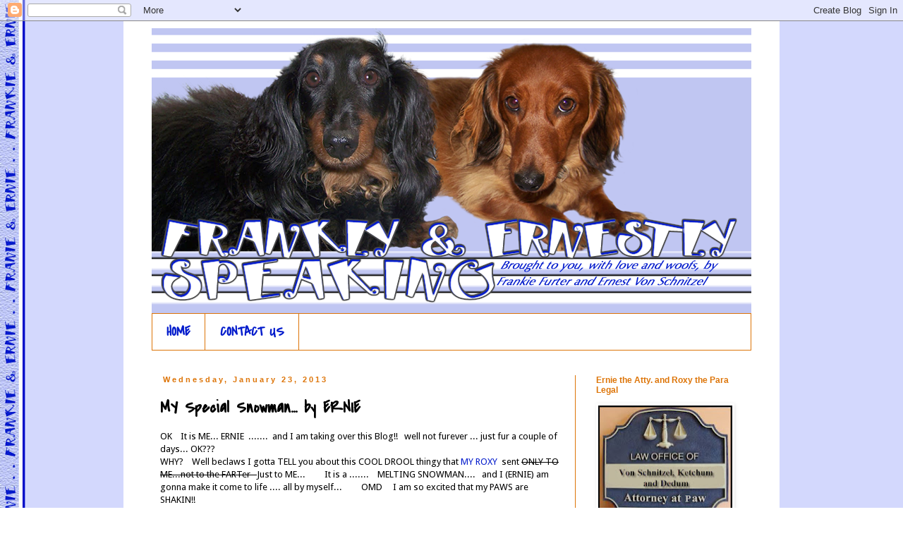

--- FILE ---
content_type: text/html; charset=UTF-8
request_url: https://frankiefurterprice.blogspot.com/2013/01/my-special-snowman-by-ernie.html?showComment=1359017956528
body_size: 23208
content:
<!DOCTYPE html>
<html class='v2' dir='ltr' lang='en'>
<head>
<link href='https://www.blogger.com/static/v1/widgets/4128112664-css_bundle_v2.css' rel='stylesheet' type='text/css'/>
<meta content='width=1100' name='viewport'/>
<meta content='text/html; charset=UTF-8' http-equiv='Content-Type'/>
<meta content='blogger' name='generator'/>
<link href='https://frankiefurterprice.blogspot.com/favicon.ico' rel='icon' type='image/x-icon'/>
<link href='http://frankiefurterprice.blogspot.com/2013/01/my-special-snowman-by-ernie.html' rel='canonical'/>
<link rel="alternate" type="application/atom+xml" title="FRANKly and ERNESTly Speaking - Atom" href="https://frankiefurterprice.blogspot.com/feeds/posts/default" />
<link rel="alternate" type="application/rss+xml" title="FRANKly and ERNESTly Speaking - RSS" href="https://frankiefurterprice.blogspot.com/feeds/posts/default?alt=rss" />
<link rel="service.post" type="application/atom+xml" title="FRANKly and ERNESTly Speaking - Atom" href="https://draft.blogger.com/feeds/78168420644203635/posts/default" />

<link rel="alternate" type="application/atom+xml" title="FRANKly and ERNESTly Speaking - Atom" href="https://frankiefurterprice.blogspot.com/feeds/4342978781821079383/comments/default" />
<!--Can't find substitution for tag [blog.ieCssRetrofitLinks]-->
<link href='https://blogger.googleusercontent.com/img/b/R29vZ2xl/AVvXsEjhPEsk9-E9QEhdRf6FNTLd8LXzSPrA8QZ2Zl-_Lp-lKqpsUZfD0HwvsNYDk_hFkQgC7CSAnxVmEyIDFdEYLWT-UJwPCH68j4mef_WN2QvhSYxI7_zkql-suaspIKqTMeDDdNV7XYvhUpY/s320/RoXyUni+007.JPG' rel='image_src'/>
<meta content='http://frankiefurterprice.blogspot.com/2013/01/my-special-snowman-by-ernie.html' property='og:url'/>
<meta content='MY Special Snowman... by ERNIE' property='og:title'/>
<meta content='OK    It is ME... ERNIE  .......  and I am taking over this Blog!!   well not furever ... just fur a couple of days... OK???       WHY?    W...' property='og:description'/>
<meta content='https://blogger.googleusercontent.com/img/b/R29vZ2xl/AVvXsEjhPEsk9-E9QEhdRf6FNTLd8LXzSPrA8QZ2Zl-_Lp-lKqpsUZfD0HwvsNYDk_hFkQgC7CSAnxVmEyIDFdEYLWT-UJwPCH68j4mef_WN2QvhSYxI7_zkql-suaspIKqTMeDDdNV7XYvhUpY/w1200-h630-p-k-no-nu/RoXyUni+007.JPG' property='og:image'/>
<title>FRANKly and ERNESTly Speaking: MY Special Snowman... by ERNIE</title>
<style type='text/css'>@font-face{font-family:'Covered By Your Grace';font-style:normal;font-weight:400;font-display:swap;src:url(//fonts.gstatic.com/s/coveredbyyourgrace/v17/QGYwz-AZahWOJJI9kykWW9mD6opopoqXSOSEHwgsiaXVIxnL.woff2)format('woff2');unicode-range:U+0100-02BA,U+02BD-02C5,U+02C7-02CC,U+02CE-02D7,U+02DD-02FF,U+0304,U+0308,U+0329,U+1D00-1DBF,U+1E00-1E9F,U+1EF2-1EFF,U+2020,U+20A0-20AB,U+20AD-20C0,U+2113,U+2C60-2C7F,U+A720-A7FF;}@font-face{font-family:'Covered By Your Grace';font-style:normal;font-weight:400;font-display:swap;src:url(//fonts.gstatic.com/s/coveredbyyourgrace/v17/QGYwz-AZahWOJJI9kykWW9mD6opopoqXSOSEEQgsiaXVIw.woff2)format('woff2');unicode-range:U+0000-00FF,U+0131,U+0152-0153,U+02BB-02BC,U+02C6,U+02DA,U+02DC,U+0304,U+0308,U+0329,U+2000-206F,U+20AC,U+2122,U+2191,U+2193,U+2212,U+2215,U+FEFF,U+FFFD;}@font-face{font-family:'Droid Sans';font-style:normal;font-weight:400;font-display:swap;src:url(//fonts.gstatic.com/s/droidsans/v19/SlGVmQWMvZQIdix7AFxXkHNSbRYXags.woff2)format('woff2');unicode-range:U+0000-00FF,U+0131,U+0152-0153,U+02BB-02BC,U+02C6,U+02DA,U+02DC,U+0304,U+0308,U+0329,U+2000-206F,U+20AC,U+2122,U+2191,U+2193,U+2212,U+2215,U+FEFF,U+FFFD;}</style>
<style id='page-skin-1' type='text/css'><!--
/*
-----------------------------------------------
Blogger Template Style
Name:     Simple
Designer: Blogger
URL:      www.blogger.com
----------------------------------------------- */
/* Content
----------------------------------------------- */
body {
font: normal normal 12px Droid Sans;
color: #000000;
background: #ffffff url(//3.bp.blogspot.com/-k7cNl8ORq-4/U4tqTslnd0I/AAAAAAAAUoY/TCdQthXTSU8/s0/FranklySpeaking%2BWallpaper.png) repeat scroll top left;
padding: 0 0 0 0;
}
html body .region-inner {
min-width: 0;
max-width: 100%;
width: auto;
}
h2 {
font-size: 22px;
}
a:link {
text-decoration:none;
color: #041ccc;
}
a:visited {
text-decoration:none;
color: #888888;
}
a:hover {
text-decoration:underline;
color: #33aaff;
}
.body-fauxcolumn-outer .fauxcolumn-inner {
background: transparent none repeat scroll top left;
_background-image: none;
}
.body-fauxcolumn-outer .cap-top {
position: absolute;
z-index: 1;
height: 400px;
width: 100%;
}
.body-fauxcolumn-outer .cap-top .cap-left {
width: 100%;
background: transparent none repeat-x scroll top left;
_background-image: none;
}
.content-outer {
-moz-box-shadow: 0 0 0 rgba(0, 0, 0, .15);
-webkit-box-shadow: 0 0 0 rgba(0, 0, 0, .15);
-goog-ms-box-shadow: 0 0 0 #333333;
box-shadow: 0 0 0 rgba(0, 0, 0, .15);
margin-bottom: 1px;
}
.content-inner {
padding: 10px 40px;
}
.content-inner {
background-color: #ffffff;
}
/* Header
----------------------------------------------- */
.header-outer {
background: transparent none repeat-x scroll 0 -400px;
_background-image: none;
}
.Header h1 {
font: normal normal 40px 'Trebuchet MS',Trebuchet,Verdana,sans-serif;
color: #5421bb;
text-shadow: 0 0 0 rgba(0, 0, 0, .2);
}
.Header h1 a {
color: #5421bb;
}
.Header .description {
font-size: 18px;
color: #000000;
}
.header-inner .Header .titlewrapper {
padding: 22px 0;
}
.header-inner .Header .descriptionwrapper {
padding: 0 0;
}
/* Tabs
----------------------------------------------- */
.tabs-inner .section:first-child {
border-top: 0 solid #dd7407;
}
.tabs-inner .section:first-child ul {
margin-top: -1px;
border-top: 1px solid #dd7407;
border-left: 1px solid #dd7407;
border-right: 1px solid #dd7407;
}
.tabs-inner .widget ul {
background: transparent none repeat-x scroll 0 -800px;
_background-image: none;
border-bottom: 1px solid #dd7407;
margin-top: 0;
margin-left: -30px;
margin-right: -30px;
}
.tabs-inner .widget li a {
display: inline-block;
padding: .6em 1em;
font: normal bold 20px Covered By Your Grace;
color: #041ccc;
border-left: 1px solid #ffffff;
border-right: 1px solid #dd7407;
}
.tabs-inner .widget li:first-child a {
border-left: none;
}
.tabs-inner .widget li.selected a, .tabs-inner .widget li a:hover {
color: #041ccc;
background-color: transparent;
text-decoration: none;
}
/* Columns
----------------------------------------------- */
.main-outer {
border-top: 0 solid #dd7407;
}
.fauxcolumn-left-outer .fauxcolumn-inner {
border-right: 1px solid #dd7407;
}
.fauxcolumn-right-outer .fauxcolumn-inner {
border-left: 1px solid #dd7407;
}
/* Headings
----------------------------------------------- */
div.widget > h2,
div.widget h2.title {
margin: 0 0 1em 0;
font: normal bold 12px Arial, Tahoma, Helvetica, FreeSans, sans-serif;
color: #dd7407;
}
/* Widgets
----------------------------------------------- */
.widget .zippy {
color: #999999;
text-shadow: 2px 2px 1px rgba(0, 0, 0, .1);
}
.widget .popular-posts ul {
list-style: none;
}
/* Posts
----------------------------------------------- */
h2.date-header {
font: normal bold 11px Arial, Tahoma, Helvetica, FreeSans, sans-serif;
}
.date-header span {
background-color: #ffffff;
color: #dd7407;
padding: 0.4em;
letter-spacing: 3px;
margin: inherit;
}
.main-inner {
padding-top: 35px;
padding-bottom: 65px;
}
.main-inner .column-center-inner {
padding: 0 0;
}
.main-inner .column-center-inner .section {
margin: 0 1em;
}
.post {
margin: 0 0 45px 0;
}
h3.post-title, .comments h4 {
font: normal bold 24px Covered By Your Grace;
margin: .75em 0 0;
}
.post-body {
font-size: 110%;
line-height: 1.4;
position: relative;
}
.post-body img, .post-body .tr-caption-container, .Profile img, .Image img,
.BlogList .item-thumbnail img {
padding: 2px;
background: #ffffff;
border: 1px solid transparent;
-moz-box-shadow: 1px 1px 5px rgba(0, 0, 0, .1);
-webkit-box-shadow: 1px 1px 5px rgba(0, 0, 0, .1);
box-shadow: 1px 1px 5px rgba(0, 0, 0, .1);
}
.post-body img, .post-body .tr-caption-container {
padding: 5px;
}
.post-body .tr-caption-container {
color: #666666;
}
.post-body .tr-caption-container img {
padding: 0;
background: transparent;
border: none;
-moz-box-shadow: 0 0 0 rgba(0, 0, 0, .1);
-webkit-box-shadow: 0 0 0 rgba(0, 0, 0, .1);
box-shadow: 0 0 0 rgba(0, 0, 0, .1);
}
.post-header {
margin: 0 0 1.5em;
line-height: 1.6;
font-size: 90%;
}
.post-footer {
margin: 20px -2px 0;
padding: 5px 10px;
color: #666666;
background-color: #ffffff;
border-bottom: 1px solid #dd7407;
line-height: 1.6;
font-size: 90%;
}
#comments .comment-author {
padding-top: 1.5em;
border-top: 1px solid #dd7407;
background-position: 0 1.5em;
}
#comments .comment-author:first-child {
padding-top: 0;
border-top: none;
}
.avatar-image-container {
margin: .2em 0 0;
}
#comments .avatar-image-container img {
border: 1px solid transparent;
}
/* Comments
----------------------------------------------- */
.comments .comments-content .icon.blog-author {
background-repeat: no-repeat;
background-image: url([data-uri]);
}
.comments .comments-content .loadmore a {
border-top: 1px solid #999999;
border-bottom: 1px solid #999999;
}
.comments .comment-thread.inline-thread {
background-color: #ffffff;
}
.comments .continue {
border-top: 2px solid #999999;
}
/* Accents
---------------------------------------------- */
.section-columns td.columns-cell {
border-left: 1px solid #dd7407;
}
.blog-pager {
background: transparent url(//www.blogblog.com/1kt/simple/paging_dot.png) repeat-x scroll top center;
}
.blog-pager-older-link, .home-link,
.blog-pager-newer-link {
background-color: #ffffff;
padding: 5px;
}
.footer-outer {
border-top: 1px dashed #bbbbbb;
}
/* Mobile
----------------------------------------------- */
body.mobile  {
background-size: auto;
}
.mobile .body-fauxcolumn-outer {
background: transparent none repeat scroll top left;
}
.mobile .body-fauxcolumn-outer .cap-top {
background-size: 100% auto;
}
.mobile .content-outer {
-webkit-box-shadow: 0 0 3px rgba(0, 0, 0, .15);
box-shadow: 0 0 3px rgba(0, 0, 0, .15);
}
.mobile .tabs-inner .widget ul {
margin-left: 0;
margin-right: 0;
}
.mobile .post {
margin: 0;
}
.mobile .main-inner .column-center-inner .section {
margin: 0;
}
.mobile .date-header span {
padding: 0.1em 10px;
margin: 0 -10px;
}
.mobile h3.post-title {
margin: 0;
}
.mobile .blog-pager {
background: transparent none no-repeat scroll top center;
}
.mobile .footer-outer {
border-top: none;
}
.mobile .main-inner, .mobile .footer-inner {
background-color: #ffffff;
}
.mobile-index-contents {
color: #000000;
}
.mobile-link-button {
background-color: #041ccc;
}
.mobile-link-button a:link, .mobile-link-button a:visited {
color: #ffffff;
}
.mobile .tabs-inner .section:first-child {
border-top: none;
}
.mobile .tabs-inner .PageList .widget-content {
background-color: transparent;
color: #041ccc;
border-top: 1px solid #dd7407;
border-bottom: 1px solid #dd7407;
}
.mobile .tabs-inner .PageList .widget-content .pagelist-arrow {
border-left: 1px solid #dd7407;
}

--></style>
<style id='template-skin-1' type='text/css'><!--
body {
min-width: 930px;
}
.content-outer, .content-fauxcolumn-outer, .region-inner {
min-width: 930px;
max-width: 930px;
_width: 930px;
}
.main-inner .columns {
padding-left: 0px;
padding-right: 250px;
}
.main-inner .fauxcolumn-center-outer {
left: 0px;
right: 250px;
/* IE6 does not respect left and right together */
_width: expression(this.parentNode.offsetWidth -
parseInt("0px") -
parseInt("250px") + 'px');
}
.main-inner .fauxcolumn-left-outer {
width: 0px;
}
.main-inner .fauxcolumn-right-outer {
width: 250px;
}
.main-inner .column-left-outer {
width: 0px;
right: 100%;
margin-left: -0px;
}
.main-inner .column-right-outer {
width: 250px;
margin-right: -250px;
}
#layout {
min-width: 0;
}
#layout .content-outer {
min-width: 0;
width: 800px;
}
#layout .region-inner {
min-width: 0;
width: auto;
}
body#layout div.add_widget {
padding: 8px;
}
body#layout div.add_widget a {
margin-left: 32px;
}
--></style>
<style>
    body {background-image:url(\/\/3.bp.blogspot.com\/-k7cNl8ORq-4\/U4tqTslnd0I\/AAAAAAAAUoY\/TCdQthXTSU8\/s0\/FranklySpeaking%2BWallpaper.png);}
    
@media (max-width: 200px) { body {background-image:url(\/\/3.bp.blogspot.com\/-k7cNl8ORq-4\/U4tqTslnd0I\/AAAAAAAAUoY\/TCdQthXTSU8\/w200\/FranklySpeaking%2BWallpaper.png);}}
@media (max-width: 400px) and (min-width: 201px) { body {background-image:url(\/\/3.bp.blogspot.com\/-k7cNl8ORq-4\/U4tqTslnd0I\/AAAAAAAAUoY\/TCdQthXTSU8\/w400\/FranklySpeaking%2BWallpaper.png);}}
@media (max-width: 800px) and (min-width: 401px) { body {background-image:url(\/\/3.bp.blogspot.com\/-k7cNl8ORq-4\/U4tqTslnd0I\/AAAAAAAAUoY\/TCdQthXTSU8\/w800\/FranklySpeaking%2BWallpaper.png);}}
@media (max-width: 1200px) and (min-width: 801px) { body {background-image:url(\/\/3.bp.blogspot.com\/-k7cNl8ORq-4\/U4tqTslnd0I\/AAAAAAAAUoY\/TCdQthXTSU8\/w1200\/FranklySpeaking%2BWallpaper.png);}}
/* Last tag covers anything over one higher than the previous max-size cap. */
@media (min-width: 1201px) { body {background-image:url(\/\/3.bp.blogspot.com\/-k7cNl8ORq-4\/U4tqTslnd0I\/AAAAAAAAUoY\/TCdQthXTSU8\/w1600\/FranklySpeaking%2BWallpaper.png);}}
  </style>
<link href='https://draft.blogger.com/dyn-css/authorization.css?targetBlogID=78168420644203635&amp;zx=bdf279bf-c1bb-4c1c-9ab6-fd3c613bbf59' media='none' onload='if(media!=&#39;all&#39;)media=&#39;all&#39;' rel='stylesheet'/><noscript><link href='https://draft.blogger.com/dyn-css/authorization.css?targetBlogID=78168420644203635&amp;zx=bdf279bf-c1bb-4c1c-9ab6-fd3c613bbf59' rel='stylesheet'/></noscript>
<meta name='google-adsense-platform-account' content='ca-host-pub-1556223355139109'/>
<meta name='google-adsense-platform-domain' content='blogspot.com'/>

</head>
<body class='loading variant-simplysimple'>
<div class='navbar section' id='navbar' name='Navbar'><div class='widget Navbar' data-version='1' id='Navbar1'><script type="text/javascript">
    function setAttributeOnload(object, attribute, val) {
      if(window.addEventListener) {
        window.addEventListener('load',
          function(){ object[attribute] = val; }, false);
      } else {
        window.attachEvent('onload', function(){ object[attribute] = val; });
      }
    }
  </script>
<div id="navbar-iframe-container"></div>
<script type="text/javascript" src="https://apis.google.com/js/platform.js"></script>
<script type="text/javascript">
      gapi.load("gapi.iframes:gapi.iframes.style.bubble", function() {
        if (gapi.iframes && gapi.iframes.getContext) {
          gapi.iframes.getContext().openChild({
              url: 'https://draft.blogger.com/navbar/78168420644203635?po\x3d4342978781821079383\x26origin\x3dhttps://frankiefurterprice.blogspot.com',
              where: document.getElementById("navbar-iframe-container"),
              id: "navbar-iframe"
          });
        }
      });
    </script><script type="text/javascript">
(function() {
var script = document.createElement('script');
script.type = 'text/javascript';
script.src = '//pagead2.googlesyndication.com/pagead/js/google_top_exp.js';
var head = document.getElementsByTagName('head')[0];
if (head) {
head.appendChild(script);
}})();
</script>
</div></div>
<div class='body-fauxcolumns'>
<div class='fauxcolumn-outer body-fauxcolumn-outer'>
<div class='cap-top'>
<div class='cap-left'></div>
<div class='cap-right'></div>
</div>
<div class='fauxborder-left'>
<div class='fauxborder-right'></div>
<div class='fauxcolumn-inner'>
</div>
</div>
<div class='cap-bottom'>
<div class='cap-left'></div>
<div class='cap-right'></div>
</div>
</div>
</div>
<div class='content'>
<div class='content-fauxcolumns'>
<div class='fauxcolumn-outer content-fauxcolumn-outer'>
<div class='cap-top'>
<div class='cap-left'></div>
<div class='cap-right'></div>
</div>
<div class='fauxborder-left'>
<div class='fauxborder-right'></div>
<div class='fauxcolumn-inner'>
</div>
</div>
<div class='cap-bottom'>
<div class='cap-left'></div>
<div class='cap-right'></div>
</div>
</div>
</div>
<div class='content-outer'>
<div class='content-cap-top cap-top'>
<div class='cap-left'></div>
<div class='cap-right'></div>
</div>
<div class='fauxborder-left content-fauxborder-left'>
<div class='fauxborder-right content-fauxborder-right'></div>
<div class='content-inner'>
<header>
<div class='header-outer'>
<div class='header-cap-top cap-top'>
<div class='cap-left'></div>
<div class='cap-right'></div>
</div>
<div class='fauxborder-left header-fauxborder-left'>
<div class='fauxborder-right header-fauxborder-right'></div>
<div class='region-inner header-inner'>
<div class='header section' id='header' name='Header'><div class='widget Header' data-version='1' id='Header1'>
<div id='header-inner'>
<a href='https://frankiefurterprice.blogspot.com/' style='display: block'>
<img alt='FRANKly and ERNESTly Speaking' height='405px; ' id='Header1_headerimg' src='https://blogger.googleusercontent.com/img/b/R29vZ2xl/AVvXsEgy0Ly8E6M6Fnjw4bKFVtFu5FbZQ_1ePC2ku5X1iWZnqylQk7xDJ80DIVnCwz7RRWRLdPBOsT2kJhI4vvrRm95_8lgtEW3rYXY0vVkOYnCzvJn40C_ZKIUit8VUZtoDc8HlXEcHS0HJF98f/s1600/Header+2014+REVISED.png' style='display: block' width='850px; '/>
</a>
</div>
</div></div>
</div>
</div>
<div class='header-cap-bottom cap-bottom'>
<div class='cap-left'></div>
<div class='cap-right'></div>
</div>
</div>
</header>
<div class='tabs-outer'>
<div class='tabs-cap-top cap-top'>
<div class='cap-left'></div>
<div class='cap-right'></div>
</div>
<div class='fauxborder-left tabs-fauxborder-left'>
<div class='fauxborder-right tabs-fauxborder-right'></div>
<div class='region-inner tabs-inner'>
<div class='tabs section' id='crosscol' name='Cross-Column'><div class='widget PageList' data-version='1' id='PageList1'>
<h2>Pages</h2>
<div class='widget-content'>
<ul>
<li>
<a href='https://frankiefurterprice.blogspot.com/'>HOME</a>
</li>
<li>
<a href='https://frankiefurterprice.blogspot.com/p/contact-us.html'>CONTACT US</a>
</li>
</ul>
<div class='clear'></div>
</div>
</div></div>
<div class='tabs no-items section' id='crosscol-overflow' name='Cross-Column 2'></div>
</div>
</div>
<div class='tabs-cap-bottom cap-bottom'>
<div class='cap-left'></div>
<div class='cap-right'></div>
</div>
</div>
<div class='main-outer'>
<div class='main-cap-top cap-top'>
<div class='cap-left'></div>
<div class='cap-right'></div>
</div>
<div class='fauxborder-left main-fauxborder-left'>
<div class='fauxborder-right main-fauxborder-right'></div>
<div class='region-inner main-inner'>
<div class='columns fauxcolumns'>
<div class='fauxcolumn-outer fauxcolumn-center-outer'>
<div class='cap-top'>
<div class='cap-left'></div>
<div class='cap-right'></div>
</div>
<div class='fauxborder-left'>
<div class='fauxborder-right'></div>
<div class='fauxcolumn-inner'>
</div>
</div>
<div class='cap-bottom'>
<div class='cap-left'></div>
<div class='cap-right'></div>
</div>
</div>
<div class='fauxcolumn-outer fauxcolumn-left-outer'>
<div class='cap-top'>
<div class='cap-left'></div>
<div class='cap-right'></div>
</div>
<div class='fauxborder-left'>
<div class='fauxborder-right'></div>
<div class='fauxcolumn-inner'>
</div>
</div>
<div class='cap-bottom'>
<div class='cap-left'></div>
<div class='cap-right'></div>
</div>
</div>
<div class='fauxcolumn-outer fauxcolumn-right-outer'>
<div class='cap-top'>
<div class='cap-left'></div>
<div class='cap-right'></div>
</div>
<div class='fauxborder-left'>
<div class='fauxborder-right'></div>
<div class='fauxcolumn-inner'>
</div>
</div>
<div class='cap-bottom'>
<div class='cap-left'></div>
<div class='cap-right'></div>
</div>
</div>
<!-- corrects IE6 width calculation -->
<div class='columns-inner'>
<div class='column-center-outer'>
<div class='column-center-inner'>
<div class='main section' id='main' name='Main'><div class='widget Blog' data-version='1' id='Blog1'>
<div class='blog-posts hfeed'>

          <div class="date-outer">
        
<h2 class='date-header'><span>Wednesday, January 23, 2013</span></h2>

          <div class="date-posts">
        
<div class='post-outer'>
<div class='post hentry uncustomized-post-template' itemprop='blogPost' itemscope='itemscope' itemtype='http://schema.org/BlogPosting'>
<meta content='https://blogger.googleusercontent.com/img/b/R29vZ2xl/AVvXsEjhPEsk9-E9QEhdRf6FNTLd8LXzSPrA8QZ2Zl-_Lp-lKqpsUZfD0HwvsNYDk_hFkQgC7CSAnxVmEyIDFdEYLWT-UJwPCH68j4mef_WN2QvhSYxI7_zkql-suaspIKqTMeDDdNV7XYvhUpY/s320/RoXyUni+007.JPG' itemprop='image_url'/>
<meta content='78168420644203635' itemprop='blogId'/>
<meta content='4342978781821079383' itemprop='postId'/>
<a name='4342978781821079383'></a>
<h3 class='post-title entry-title' itemprop='name'>
MY Special Snowman... by ERNIE
</h3>
<div class='post-header'>
<div class='post-header-line-1'></div>
</div>
<div class='post-body entry-content' id='post-body-4342978781821079383' itemprop='description articleBody'>
OK&nbsp;&nbsp;&nbsp; It is ME... ERNIE&nbsp; .......&nbsp; and I am taking over this Blog!!&nbsp;&nbsp; well not furever ... just fur a couple of days... OK???&nbsp;&nbsp;&nbsp;&nbsp;&nbsp;<br />
WHY?&nbsp;&nbsp;&nbsp; Well beclaws I gotta TELL you about this COOL DROOL thingy that <a href="http://scotsmad.blogspot.com/">MY ROXY&nbsp;</a> sent <strike>ONLY TO ME...not to the FARTer&nbsp;&nbsp; </strike>Just to ME...&nbsp;&nbsp;&nbsp;&nbsp;&nbsp;&nbsp;&nbsp;&nbsp; It is a .......&nbsp;&nbsp;&nbsp; MELTING SNOWMAN....&nbsp;&nbsp; and I (ERNIE) am gonna make it come to life .... all by myself...&nbsp;&nbsp;&nbsp;&nbsp;&nbsp;&nbsp;&nbsp;&nbsp; OMD&nbsp;&nbsp;&nbsp;&nbsp; I am so excited that my PAWS are SHAKIN!!&nbsp;&nbsp;&nbsp;&nbsp;&nbsp; <br />
<br />
<div class="separator" style="clear: both; text-align: center;">
<a href="https://blogger.googleusercontent.com/img/b/R29vZ2xl/AVvXsEjhPEsk9-E9QEhdRf6FNTLd8LXzSPrA8QZ2Zl-_Lp-lKqpsUZfD0HwvsNYDk_hFkQgC7CSAnxVmEyIDFdEYLWT-UJwPCH68j4mef_WN2QvhSYxI7_zkql-suaspIKqTMeDDdNV7XYvhUpY/s1600/RoXyUni+007.JPG" imageanchor="1" style="margin-left: 1em; margin-right: 1em;"><img border="0" height="240" src="https://blogger.googleusercontent.com/img/b/R29vZ2xl/AVvXsEjhPEsk9-E9QEhdRf6FNTLd8LXzSPrA8QZ2Zl-_Lp-lKqpsUZfD0HwvsNYDk_hFkQgC7CSAnxVmEyIDFdEYLWT-UJwPCH68j4mef_WN2QvhSYxI7_zkql-suaspIKqTMeDDdNV7XYvhUpY/s320/RoXyUni+007.JPG" width="320" /></a></div>
<br />
FRANKIE...... COME SEE.......&nbsp;&nbsp;&nbsp; I made a SNOWMAN.... ALL BY MYSELF... with the MAGICAL Melting SNOWMAN stuffs that&nbsp;&nbsp; ROXY SENT TO ME .&nbsp;&nbsp;&nbsp;&nbsp;&nbsp;&nbsp; LOOK AT IT...&nbsp;&nbsp; didn't I do GRRREAT?<br />
<span style="color: red;">FF.......&nbsp;&nbsp;&nbsp; OH DEAR DAWG....&nbsp;&nbsp; ERNIE!!!&nbsp;&nbsp;&nbsp; LOOK at that...<strike>total mess</strike>&nbsp;&nbsp; you didn't even take your time and put the stuffs where they belong....&nbsp;&nbsp;&nbsp; OK&gt;&gt;&gt;&gt;&nbsp;&nbsp;&nbsp;&nbsp; Here... let me help you..&nbsp;&nbsp;&nbsp; SIGH...&nbsp;&nbsp;&nbsp; I know you were EXCITED and also have never actually MADE a SnowFreak... by youself.&nbsp;&nbsp;&nbsp;&nbsp; We'll get it right.&nbsp;&nbsp;&nbsp; OK?&nbsp;&nbsp; </span><br />
<div class="separator" style="clear: both; text-align: center;">
<a href="https://blogger.googleusercontent.com/img/b/R29vZ2xl/AVvXsEjyaIwKSjbZSm4jxtJfM_NmgWbZWJZ9XVqn9EWT05peFgPW7M5gDsmj1i-74HZbxItc6rF0se7u7kpc144OS5-0D8CKdGiunkTjKY1-zbymmSk4pEAcQfwr4i0FNCV4iKxmV1ds4ryL1IY/s1600/RoXyUni+008.JPG" imageanchor="1" style="margin-left: 1em; margin-right: 1em;"><img border="0" height="240" src="https://blogger.googleusercontent.com/img/b/R29vZ2xl/AVvXsEjyaIwKSjbZSm4jxtJfM_NmgWbZWJZ9XVqn9EWT05peFgPW7M5gDsmj1i-74HZbxItc6rF0se7u7kpc144OS5-0D8CKdGiunkTjKY1-zbymmSk4pEAcQfwr4i0FNCV4iKxmV1ds4ryL1IY/s320/RoXyUni+008.JPG" width="320" /></a></div>
&nbsp;HUMMMMMPH&nbsp;&nbsp;&nbsp;&nbsp;&nbsp; Well Frankie I do admit that it DOES look a little better now.&nbsp;&nbsp;&nbsp; THANKS.&nbsp;&nbsp; <br />
<div class="separator" style="clear: both; text-align: center;">
<a href="https://blogger.googleusercontent.com/img/b/R29vZ2xl/AVvXsEgKOHmdcR1WFEsviiIGu5DRguwqD80bVsYzayPxrHDSIe3N5teB4wruh8KcStndxSQ6TN4VN136dqBAxX62Osa5DCNQhBrPYQ0R7VU5ORArcklMtXnUENwykS9rOPssA8avqbvmwuMY54U/s1600/RoXyUni+009.JPG" imageanchor="1" style="margin-left: 1em; margin-right: 1em;"><img border="0" height="240" src="https://blogger.googleusercontent.com/img/b/R29vZ2xl/AVvXsEgKOHmdcR1WFEsviiIGu5DRguwqD80bVsYzayPxrHDSIe3N5teB4wruh8KcStndxSQ6TN4VN136dqBAxX62Osa5DCNQhBrPYQ0R7VU5ORArcklMtXnUENwykS9rOPssA8avqbvmwuMY54U/s320/RoXyUni+009.JPG" width="320" /></a></div>
&nbsp;OKAY....&nbsp;&nbsp; see what it says Everybuddy?&nbsp;&nbsp;&nbsp; It says it will MELT... if you just let it alone.&nbsp;&nbsp; You don't&nbsp; even have to PEE on it.&nbsp;&nbsp;&nbsp;&nbsp;&nbsp;&nbsp;&nbsp; REALLY... it says that... right in the directions.&nbsp;&nbsp;&nbsp;&nbsp; Let's see?<br />
<div class="separator" style="clear: both; text-align: center;">
<a href="https://blogger.googleusercontent.com/img/b/R29vZ2xl/AVvXsEjhPEsk9-E9QEhdRf6FNTLd8LXzSPrA8QZ2Zl-_Lp-lKqpsUZfD0HwvsNYDk_hFkQgC7CSAnxVmEyIDFdEYLWT-UJwPCH68j4mef_WN2QvhSYxI7_zkql-suaspIKqTMeDDdNV7XYvhUpY/s1600/RoXyUni+007.JPG" imageanchor="1" style="margin-left: 1em; margin-right: 1em;"><img border="0" height="240" src="https://blogger.googleusercontent.com/img/b/R29vZ2xl/AVvXsEjhPEsk9-E9QEhdRf6FNTLd8LXzSPrA8QZ2Zl-_Lp-lKqpsUZfD0HwvsNYDk_hFkQgC7CSAnxVmEyIDFdEYLWT-UJwPCH68j4mef_WN2QvhSYxI7_zkql-suaspIKqTMeDDdNV7XYvhUpY/s320/RoXyUni+007.JPG" width="320" /></a></div>
&nbsp;Not much change yet.&nbsp;&nbsp;&nbsp;&nbsp;&nbsp; Guess I gotta be patient..&nbsp;&nbsp;&nbsp;&nbsp;&nbsp; I'll just think about Roxy fur about 87 seconds and see what happens.<br />
<div class="separator" style="clear: both; text-align: center;">
<a href="https://blogger.googleusercontent.com/img/b/R29vZ2xl/AVvXsEj5z2O6zIy3NglxJUW7QD0dtGNKHiUQj7FQ7wNyTnoMNVlN-5IpiXrH0JSAcZgNXtWuuBWz_mLFxTX04DwRzDdBLk4UtowkNKhwg-Uk25e2t5B5IliI175wwM3mzam7aIpq71zFkMkF6KU/s1600/RoXyUni+011.JPG" imageanchor="1" style="margin-left: 1em; margin-right: 1em;"><img border="0" height="240" src="https://blogger.googleusercontent.com/img/b/R29vZ2xl/AVvXsEj5z2O6zIy3NglxJUW7QD0dtGNKHiUQj7FQ7wNyTnoMNVlN-5IpiXrH0JSAcZgNXtWuuBWz_mLFxTX04DwRzDdBLk4UtowkNKhwg-Uk25e2t5B5IliI175wwM3mzam7aIpq71zFkMkF6KU/s320/RoXyUni+011.JPG" width="320" /></a></div>
&nbsp;Still not much change.&nbsp;&nbsp;&nbsp;&nbsp;&nbsp;&nbsp; Maybe another 87 seconds...<br />
<div class="separator" style="clear: both; text-align: center;">
<a href="https://blogger.googleusercontent.com/img/b/R29vZ2xl/AVvXsEi15Zmy6J96ldsACu0c5n0xOUchWUYST02VkG49J4g2ZUEvu2PnaRTMqMAPcPbQP08BAroYUPV6VIHAALQjNDmHmYigCUn44FGogDiLDznEfbhn1dM9bUBOTBXlstShIGfUqm6LOtjnmmE/s1600/RoXyUni+010.JPG" imageanchor="1" style="margin-left: 1em; margin-right: 1em;"><img border="0" height="240" src="https://blogger.googleusercontent.com/img/b/R29vZ2xl/AVvXsEi15Zmy6J96ldsACu0c5n0xOUchWUYST02VkG49J4g2ZUEvu2PnaRTMqMAPcPbQP08BAroYUPV6VIHAALQjNDmHmYigCUn44FGogDiLDznEfbhn1dM9bUBOTBXlstShIGfUqm6LOtjnmmE/s320/RoXyUni+010.JPG" width="320" /></a></div>
&nbsp;OMD&nbsp;&nbsp;&nbsp; OMD&nbsp;&nbsp;&nbsp;&nbsp;&nbsp;&nbsp; ROXY are you seein this....&nbsp;&nbsp;&nbsp; LOOK....&nbsp;&nbsp; it really did start&nbsp; melting.&nbsp;&nbsp; <br />
<div class="separator" style="clear: both; text-align: center;">
<a href="https://blogger.googleusercontent.com/img/b/R29vZ2xl/AVvXsEh4p2Iv3uiSfXcdrEoUDs2V57vt1FmfAbihiGNz_kspPPysdrTfPUoUDrOiF4M-PMA0usIfbkfwQILLepVS9_Tq1s-lFgv5GypMSdHZuZtiPwRW5TTBQoDLVeEjD0jt4JKiDNSz7gomYjU/s1600/RoXyUni+013.JPG" imageanchor="1" style="margin-left: 1em; margin-right: 1em;"><img border="0" height="240" src="https://blogger.googleusercontent.com/img/b/R29vZ2xl/AVvXsEh4p2Iv3uiSfXcdrEoUDs2V57vt1FmfAbihiGNz_kspPPysdrTfPUoUDrOiF4M-PMA0usIfbkfwQILLepVS9_Tq1s-lFgv5GypMSdHZuZtiPwRW5TTBQoDLVeEjD0jt4JKiDNSz7gomYjU/s320/RoXyUni+013.JPG" width="320" /></a></div>
OK.... I'm gonna put it all back in the box again... so that I can Make him again... OVER and OVER and OVER... every time I want to feel... CLOSE to MY Roxy.&nbsp;&nbsp;&nbsp;&nbsp;&nbsp;&nbsp;&nbsp;<br />
PeeS....... &nbsp; Wait until&nbsp; TOMORROW when I show you what ELSE&nbsp; I have!!!!&nbsp;&nbsp;&nbsp; <br />
<span style="color: red;">F.F.&nbsp;&nbsp;&nbsp;&nbsp;&nbsp; OH Good GRIEF!!!!!&nbsp;&nbsp;&nbsp;&nbsp;&nbsp; NOW to some REALLY important stuffs...</span><br />
<span style="color: red;">&nbsp;&nbsp;&nbsp;&nbsp;&nbsp; Have you seen&nbsp;&nbsp;&nbsp;&nbsp;&nbsp;&nbsp; PIP's&nbsp;&nbsp; Bucket TOUR???&nbsp;&nbsp;&nbsp;&nbsp;&nbsp;<a href="http://pipinthegame.blogspot.com/">&nbsp;&nbsp; Click HERE</a></span><br />
<br />
<div class="separator" style="clear: both; text-align: center;">
<a href="https://blogger.googleusercontent.com/img/b/R29vZ2xl/AVvXsEhgRelc2GoR_XzYYcd5PdwOUfdHI3dp18PBwT2WkT9yKnGyuAIzTIEddeOuINUaeLpBo_pf-lvGdtoQIKwfZgwye6W7ckeOHkEtemdXtSRLiOIQkPuak4GYeu4s_uNInXaIa4-dc4V-nt4/s1600/BUCKET+PIP.jpg" imageanchor="1" style="margin-left: 1em; margin-right: 1em;"><img border="0" src="https://blogger.googleusercontent.com/img/b/R29vZ2xl/AVvXsEhgRelc2GoR_XzYYcd5PdwOUfdHI3dp18PBwT2WkT9yKnGyuAIzTIEddeOuINUaeLpBo_pf-lvGdtoQIKwfZgwye6W7ckeOHkEtemdXtSRLiOIQkPuak4GYeu4s_uNInXaIa4-dc4V-nt4/s1600/BUCKET+PIP.jpg" /></a></div>
&nbsp;R U&nbsp;&nbsp;&nbsp;&nbsp;&nbsp;&nbsp;&nbsp; gettin&nbsp;&nbsp;&nbsp; EXCITED about the CIRCUS&nbsp;&nbsp;&nbsp;&nbsp; coming to town????<br />
<div class="separator" style="clear: both; text-align: center;">
<a href="https://blogger.googleusercontent.com/img/b/R29vZ2xl/AVvXsEj-FOhSpMqHR1aQCMEW0RWJ04FPrCaNo_dvB4Q2Q-_2IewaYcUSr94JIgkUiCcTioaoL7xa5MjOOP1R14kok0EBiujdsJmLtcwkJ0zDG2CjrXAKT9vOIPVozR3AYV-jDQE0FVRKMYPF1yo/s1600/CIRCUS.jpg" imageanchor="1" style="margin-left: 1em; margin-right: 1em;"><img border="0" src="https://blogger.googleusercontent.com/img/b/R29vZ2xl/AVvXsEj-FOhSpMqHR1aQCMEW0RWJ04FPrCaNo_dvB4Q2Q-_2IewaYcUSr94JIgkUiCcTioaoL7xa5MjOOP1R14kok0EBiujdsJmLtcwkJ0zDG2CjrXAKT9vOIPVozR3AYV-jDQE0FVRKMYPF1yo/s1600/CIRCUS.jpg" /></a></div>
&nbsp;If you haven't already...&nbsp;&nbsp;&nbsp; better&nbsp;&nbsp;&nbsp;&nbsp; go&nbsp;&nbsp;&nbsp;&nbsp;&nbsp;&nbsp;<a href="http://sargespeaksout.blogspot.com/">&nbsp;&nbsp;&nbsp;&nbsp; HERE&nbsp;&nbsp;</a>&nbsp;&nbsp;&nbsp;&nbsp;&nbsp;&nbsp;&nbsp;&nbsp;&nbsp; to get entered...&nbsp;&nbsp; the info is there.<br />
<div class="separator" style="clear: both; text-align: center;">
<a href="https://blogger.googleusercontent.com/img/b/R29vZ2xl/AVvXsEha3DBsNC0dgG6qBxyalDVzzay8p-8fGJvjoA0gIbVOE1BSHHUBOQNLe2aOm2Adqle87RgWFip9i4pMrcPU8LhYIyf520hA-CpnZyIhyphenhyphenJJCqwPJNTG7sWOQ58R5oVguuiG0rFpHsv3d63I/s1600/Sarge+Sledding+Day.jpg" imageanchor="1" style="margin-left: 1em; margin-right: 1em;"><img border="0" src="https://blogger.googleusercontent.com/img/b/R29vZ2xl/AVvXsEha3DBsNC0dgG6qBxyalDVzzay8p-8fGJvjoA0gIbVOE1BSHHUBOQNLe2aOm2Adqle87RgWFip9i4pMrcPU8LhYIyf520hA-CpnZyIhyphenhyphenJJCqwPJNTG7sWOQ58R5oVguuiG0rFpHsv3d63I/s1600/Sarge+Sledding+Day.jpg" /></a></div>
<div class="separator" style="clear: both; text-align: center;">
<a href="https://blogger.googleusercontent.com/img/b/R29vZ2xl/AVvXsEh_vgRvi1_GdYdYWZVCZzNKo_dTeSpIpUCUBQCIdmRgR46-8PRTyb8CpmQ_elwM3wShzmE4TO8LopinOnPcuNoo_Lt9oDkGdgkhhGrZHpXAIcueKrM_eEjwenlTZxyswpp5yqSrioDKccM/s1600/Mollie+%2526+Ranger.jpg" imageanchor="1" style="margin-left: 1em; margin-right: 1em;"><img border="0" height="320" src="https://blogger.googleusercontent.com/img/b/R29vZ2xl/AVvXsEh_vgRvi1_GdYdYWZVCZzNKo_dTeSpIpUCUBQCIdmRgR46-8PRTyb8CpmQ_elwM3wShzmE4TO8LopinOnPcuNoo_Lt9oDkGdgkhhGrZHpXAIcueKrM_eEjwenlTZxyswpp5yqSrioDKccM/s320/Mollie+%2526+Ranger.jpg" width="218" /></a></div>
<span style="color: red;">&nbsp;We hope ALL of Blogville will be joining us at Mollie and Ranger's&nbsp; VALENTINE's DAY BALL</span><br />
<span style="color: red;">Click&nbsp;&nbsp;&nbsp;&nbsp;&nbsp;&nbsp;&nbsp;&nbsp;&nbsp;&nbsp;<a href="http://molliesdogtreats.co.uk/">&nbsp; HERE&nbsp;</a>&nbsp;&nbsp;&nbsp;&nbsp; to find out all about it.&nbsp;&nbsp;&nbsp;&nbsp; </span>
<div style='clear: both;'></div>
</div>
<div class='post-footer'>
<div class='post-footer-line post-footer-line-1'>
<span class='post-author vcard'>
Posted by
<span class='fn' itemprop='author' itemscope='itemscope' itemtype='http://schema.org/Person'>
<meta content='https://draft.blogger.com/profile/06667365633354170385' itemprop='url'/>
<a class='g-profile' href='https://draft.blogger.com/profile/06667365633354170385' rel='author' title='author profile'>
<span itemprop='name'>Frankie Furter and Ernie</span>
</a>
</span>
</span>
<span class='post-timestamp'>
</span>
<span class='post-comment-link'>
</span>
<span class='post-icons'>
<span class='item-control blog-admin pid-2135966606'>
<a href='https://draft.blogger.com/post-edit.g?blogID=78168420644203635&postID=4342978781821079383&from=pencil' title='Edit Post'>
<img alt='' class='icon-action' height='18' src='https://resources.blogblog.com/img/icon18_edit_allbkg.gif' width='18'/>
</a>
</span>
</span>
<div class='post-share-buttons goog-inline-block'>
</div>
</div>
<div class='post-footer-line post-footer-line-2'>
<span class='post-labels'>
Labels:
<a href='https://frankiefurterprice.blogspot.com/search/label/it%20really%20is%20%20%20all%20%20%20MINE' rel='tag'>it really is   all   MINE</a>
</span>
</div>
<div class='post-footer-line post-footer-line-3'>
<span class='post-location'>
</span>
</div>
</div>
</div>
<div class='comments' id='comments'>
<a name='comments'></a>
<h4>27 comments:</h4>
<div id='Blog1_comments-block-wrapper'>
<dl class='avatar-comment-indent' id='comments-block'>
<dt class='comment-author ' id='c1357479799571524196'>
<a name='c1357479799571524196'></a>
<div class="avatar-image-container vcard"><span dir="ltr"><a href="https://draft.blogger.com/profile/12014097754516123017" target="" rel="nofollow" onclick="" class="avatar-hovercard" id="av-1357479799571524196-12014097754516123017"><img src="https://resources.blogblog.com/img/blank.gif" width="35" height="35" class="delayLoad" style="display: none;" longdesc="//2.bp.blogspot.com/-JKxb3LnEAaA/Z4LbvU5Ao6I/AAAAAAABEug/_mJxp6eovl84ZOCcAZZcQRmdRYds0-2GQCK4BGAYYCw/s35/March%25252030%252520023.jpg" alt="" title="My Mind&amp;#39;s Eye">

<noscript><img src="//2.bp.blogspot.com/-JKxb3LnEAaA/Z4LbvU5Ao6I/AAAAAAABEug/_mJxp6eovl84ZOCcAZZcQRmdRYds0-2GQCK4BGAYYCw/s35/March%25252030%252520023.jpg" width="35" height="35" class="photo" alt=""></noscript></a></span></div>
<a href='https://draft.blogger.com/profile/12014097754516123017' rel='nofollow'>My Mind&#39;s Eye</a>
said...
</dt>
<dd class='comment-body' id='Blog1_cmt-1357479799571524196'>
<p>
Ernie OMDs OMCs what a wonderful magical gift.  A melting snowman...<br />that was lots of fun to watch...wonder how they do that?<br /><br />Is Frankie still Grumpy...if so give him a Doxie kissy in his ear.<br />MOL<br />Hugs Madi your BFFF
</p>
</dd>
<dd class='comment-footer'>
<span class='comment-timestamp'>
<a href='https://frankiefurterprice.blogspot.com/2013/01/my-special-snowman-by-ernie.html?showComment=1358942327092#c1357479799571524196' title='comment permalink'>
January 23, 2013
</a>
<span class='item-control blog-admin pid-1433098834'>
<a class='comment-delete' href='https://draft.blogger.com/comment/delete/78168420644203635/1357479799571524196' title='Delete Comment'>
<img src='https://resources.blogblog.com/img/icon_delete13.gif'/>
</a>
</span>
</span>
</dd>
<dt class='comment-author ' id='c43629026864694234'>
<a name='c43629026864694234'></a>
<div class="avatar-image-container vcard"><span dir="ltr"><a href="https://draft.blogger.com/profile/17071013559078816245" target="" rel="nofollow" onclick="" class="avatar-hovercard" id="av-43629026864694234-17071013559078816245"><img src="https://resources.blogblog.com/img/blank.gif" width="35" height="35" class="delayLoad" style="display: none;" longdesc="//blogger.googleusercontent.com/img/b/R29vZ2xl/AVvXsEgf0z8Eig6zdc0EyuxaeuFYYh8Xa26UWf1-Qep0k7rv_oKNLz57Huzn6vnol7K6zkaq_e_ReYBe-Ov3ov81KhrvSv6S2vPp7mvoH4xGzdGEiXbVpoxWWZBY6Qi82mckPQY/s45-c/DSC_0958.JPG" alt="" title="The Daily Pip ">

<noscript><img src="//blogger.googleusercontent.com/img/b/R29vZ2xl/AVvXsEgf0z8Eig6zdc0EyuxaeuFYYh8Xa26UWf1-Qep0k7rv_oKNLz57Huzn6vnol7K6zkaq_e_ReYBe-Ov3ov81KhrvSv6S2vPp7mvoH4xGzdGEiXbVpoxWWZBY6Qi82mckPQY/s45-c/DSC_0958.JPG" width="35" height="35" class="photo" alt=""></noscript></a></span></div>
<a href='https://draft.blogger.com/profile/17071013559078816245' rel='nofollow'>The Daily Pip </a>
said...
</dt>
<dd class='comment-body' id='Blog1_cmt-43629026864694234'>
<p>
How in the world does that work? Is it MAGIC??? Oh my gosh, I&#39;ve never seen anything like that melting snowman!<br /><br />There are SO MANY fun events coming up! I just can&#39;t wait!<br /><br />Your pal, Pip 
</p>
</dd>
<dd class='comment-footer'>
<span class='comment-timestamp'>
<a href='https://frankiefurterprice.blogspot.com/2013/01/my-special-snowman-by-ernie.html?showComment=1358942796414#c43629026864694234' title='comment permalink'>
January 23, 2013
</a>
<span class='item-control blog-admin pid-1896431961'>
<a class='comment-delete' href='https://draft.blogger.com/comment/delete/78168420644203635/43629026864694234' title='Delete Comment'>
<img src='https://resources.blogblog.com/img/icon_delete13.gif'/>
</a>
</span>
</span>
</dd>
<dt class='comment-author ' id='c2464240638283470407'>
<a name='c2464240638283470407'></a>
<div class="avatar-image-container avatar-stock"><span dir="ltr"><img src="//resources.blogblog.com/img/blank.gif" width="35" height="35" alt="" title="Anonymous">

</span></div>
Anonymous
said...
</dt>
<dd class='comment-body' id='Blog1_cmt-2464240638283470407'>
<p>
OMD Ernie! What a cool pressie from Roxy! I&#39;ve never seen anything like it! <br /><br />Waggin at ya,<br />Roo<br />
</p>
</dd>
<dd class='comment-footer'>
<span class='comment-timestamp'>
<a href='https://frankiefurterprice.blogspot.com/2013/01/my-special-snowman-by-ernie.html?showComment=1358942987986#c2464240638283470407' title='comment permalink'>
January 23, 2013
</a>
<span class='item-control blog-admin pid-510659278'>
<a class='comment-delete' href='https://draft.blogger.com/comment/delete/78168420644203635/2464240638283470407' title='Delete Comment'>
<img src='https://resources.blogblog.com/img/icon_delete13.gif'/>
</a>
</span>
</span>
</dd>
<dt class='comment-author ' id='c7687034358390773169'>
<a name='c7687034358390773169'></a>
<div class="avatar-image-container vcard"><span dir="ltr"><a href="https://draft.blogger.com/profile/11455922290323437909" target="" rel="nofollow" onclick="" class="avatar-hovercard" id="av-7687034358390773169-11455922290323437909"><img src="https://resources.blogblog.com/img/blank.gif" width="35" height="35" class="delayLoad" style="display: none;" longdesc="//blogger.googleusercontent.com/img/b/R29vZ2xl/AVvXsEiV3zU48AyIO7QqtCjIKdltv9MFhpKUHr7O0cWNFtXN9z4tdaK5sdiwnN4H9A-ZdYtra5p6aYCll5ewCwNuLKP8hf75q90ZT84aNWyzovwLlJVlTD7JPfDSvNhtrdJdtg/s45-c/Profile.png" alt="" title="Ruby and Penny">

<noscript><img src="//blogger.googleusercontent.com/img/b/R29vZ2xl/AVvXsEiV3zU48AyIO7QqtCjIKdltv9MFhpKUHr7O0cWNFtXN9z4tdaK5sdiwnN4H9A-ZdYtra5p6aYCll5ewCwNuLKP8hf75q90ZT84aNWyzovwLlJVlTD7JPfDSvNhtrdJdtg/s45-c/Profile.png" width="35" height="35" class="photo" alt=""></noscript></a></span></div>
<a href='https://draft.blogger.com/profile/11455922290323437909' rel='nofollow'>Ruby and Penny</a>
said...
</dt>
<dd class='comment-body' id='Blog1_cmt-7687034358390773169'>
<p>
We love your snowman Ernie!<br /><br />Love Ruby &amp; Penny<br />
</p>
</dd>
<dd class='comment-footer'>
<span class='comment-timestamp'>
<a href='https://frankiefurterprice.blogspot.com/2013/01/my-special-snowman-by-ernie.html?showComment=1358944404149#c7687034358390773169' title='comment permalink'>
January 23, 2013
</a>
<span class='item-control blog-admin pid-293426254'>
<a class='comment-delete' href='https://draft.blogger.com/comment/delete/78168420644203635/7687034358390773169' title='Delete Comment'>
<img src='https://resources.blogblog.com/img/icon_delete13.gif'/>
</a>
</span>
</span>
</dd>
<dt class='comment-author ' id='c3034271993105029020'>
<a name='c3034271993105029020'></a>
<div class="avatar-image-container avatar-stock"><span dir="ltr"><a href="https://draft.blogger.com/profile/13215335582021912308" target="" rel="nofollow" onclick="" class="avatar-hovercard" id="av-3034271993105029020-13215335582021912308"><img src="//www.blogger.com/img/blogger_logo_round_35.png" width="35" height="35" alt="" title="Unknown">

</a></span></div>
<a href='https://draft.blogger.com/profile/13215335582021912308' rel='nofollow'>Unknown</a>
said...
</dt>
<dd class='comment-body' id='Blog1_cmt-3034271993105029020'>
<p>
Yikes that is a real snow freak. Wow I have never seen the likes of those before. Night squiggles zombie snowmen that don&#39;t die. Have a wonderful Wednesday.<br />Best wishes Molly
</p>
</dd>
<dd class='comment-footer'>
<span class='comment-timestamp'>
<a href='https://frankiefurterprice.blogspot.com/2013/01/my-special-snowman-by-ernie.html?showComment=1358946651806#c3034271993105029020' title='comment permalink'>
January 23, 2013
</a>
<span class='item-control blog-admin pid-741888044'>
<a class='comment-delete' href='https://draft.blogger.com/comment/delete/78168420644203635/3034271993105029020' title='Delete Comment'>
<img src='https://resources.blogblog.com/img/icon_delete13.gif'/>
</a>
</span>
</span>
</dd>
<dt class='comment-author ' id='c4120786841958600502'>
<a name='c4120786841958600502'></a>
<div class="avatar-image-container avatar-stock"><span dir="ltr"><a href="https://draft.blogger.com/profile/12025940216140569965" target="" rel="nofollow" onclick="" class="avatar-hovercard" id="av-4120786841958600502-12025940216140569965"><img src="//www.blogger.com/img/blogger_logo_round_35.png" width="35" height="35" alt="" title="Unknown">

</a></span></div>
<a href='https://draft.blogger.com/profile/12025940216140569965' rel='nofollow'>Unknown</a>
said...
</dt>
<dd class='comment-body' id='Blog1_cmt-4120786841958600502'>
<p>
What kind of sorcery did Foxy Roxy send you!?! I&#39;d keep that snowfreak locked up tight in his box!<br />Wally &amp; Sammy 
</p>
</dd>
<dd class='comment-footer'>
<span class='comment-timestamp'>
<a href='https://frankiefurterprice.blogspot.com/2013/01/my-special-snowman-by-ernie.html?showComment=1358946862153#c4120786841958600502' title='comment permalink'>
January 23, 2013
</a>
<span class='item-control blog-admin pid-2003995'>
<a class='comment-delete' href='https://draft.blogger.com/comment/delete/78168420644203635/4120786841958600502' title='Delete Comment'>
<img src='https://resources.blogblog.com/img/icon_delete13.gif'/>
</a>
</span>
</span>
</dd>
<dt class='comment-author ' id='c7395584241524209926'>
<a name='c7395584241524209926'></a>
<div class="avatar-image-container vcard"><span dir="ltr"><a href="https://draft.blogger.com/profile/04334319227413238489" target="" rel="nofollow" onclick="" class="avatar-hovercard" id="av-7395584241524209926-04334319227413238489"><img src="https://resources.blogblog.com/img/blank.gif" width="35" height="35" class="delayLoad" style="display: none;" longdesc="//blogger.googleusercontent.com/img/b/R29vZ2xl/AVvXsEioGcy4wVwMkquqSn6Ad9fjW--SFuuaAxEdlchL5rtQC__tzO_b-k7JHpGYwPLPJIK4OvEyORGQvspeFQ_sjm4S0tyzwiVzJLDIRE2CYl1_GG5rBAiizs_ZIKubR2y1elk/s45-c/100_0413.JPG" alt="" title="Lovable Lily">

<noscript><img src="//blogger.googleusercontent.com/img/b/R29vZ2xl/AVvXsEioGcy4wVwMkquqSn6Ad9fjW--SFuuaAxEdlchL5rtQC__tzO_b-k7JHpGYwPLPJIK4OvEyORGQvspeFQ_sjm4S0tyzwiVzJLDIRE2CYl1_GG5rBAiizs_ZIKubR2y1elk/s45-c/100_0413.JPG" width="35" height="35" class="photo" alt=""></noscript></a></span></div>
<a href='https://draft.blogger.com/profile/04334319227413238489' rel='nofollow'>Lovable Lily</a>
said...
</dt>
<dd class='comment-body' id='Blog1_cmt-7395584241524209926'>
<p>
That was really cool Ernie! We think you did great building your furst snowfreak. Pretty impressive how you got it to melt like that.<br /><br />Hugs,<br />Lily Belle &amp; Muffin
</p>
</dd>
<dd class='comment-footer'>
<span class='comment-timestamp'>
<a href='https://frankiefurterprice.blogspot.com/2013/01/my-special-snowman-by-ernie.html?showComment=1358949714111#c7395584241524209926' title='comment permalink'>
January 23, 2013
</a>
<span class='item-control blog-admin pid-2097035401'>
<a class='comment-delete' href='https://draft.blogger.com/comment/delete/78168420644203635/7395584241524209926' title='Delete Comment'>
<img src='https://resources.blogblog.com/img/icon_delete13.gif'/>
</a>
</span>
</span>
</dd>
<dt class='comment-author ' id='c2620420212543592365'>
<a name='c2620420212543592365'></a>
<div class="avatar-image-container vcard"><span dir="ltr"><a href="https://draft.blogger.com/profile/13717992332050041160" target="" rel="nofollow" onclick="" class="avatar-hovercard" id="av-2620420212543592365-13717992332050041160"><img src="https://resources.blogblog.com/img/blank.gif" width="35" height="35" class="delayLoad" style="display: none;" longdesc="//1.bp.blogspot.com/-fb1ctV4Y1Tw/ULXZNcrwvtI/AAAAAAAAHCI/G8zPGg35Zp0/s35/047%25252Bcopy.jpg" alt="" title="3 doxies">

<noscript><img src="//1.bp.blogspot.com/-fb1ctV4Y1Tw/ULXZNcrwvtI/AAAAAAAAHCI/G8zPGg35Zp0/s35/047%25252Bcopy.jpg" width="35" height="35" class="photo" alt=""></noscript></a></span></div>
<a href='https://draft.blogger.com/profile/13717992332050041160' rel='nofollow'>3 doxies</a>
said...
</dt>
<dd class='comment-body' id='Blog1_cmt-2620420212543592365'>
<p>
What in da heck?????? Oh my squirrel snot...dat is da weirdest and coolest thing I has seen.<br />So you can melt it and make it come back? And then melt it again?<br /><br />Can you do your mom&#39;s snowfreaks dat way too?<br /><br />Puddles
</p>
</dd>
<dd class='comment-footer'>
<span class='comment-timestamp'>
<a href='https://frankiefurterprice.blogspot.com/2013/01/my-special-snowman-by-ernie.html?showComment=1358949927784#c2620420212543592365' title='comment permalink'>
January 23, 2013
</a>
<span class='item-control blog-admin pid-1145445830'>
<a class='comment-delete' href='https://draft.blogger.com/comment/delete/78168420644203635/2620420212543592365' title='Delete Comment'>
<img src='https://resources.blogblog.com/img/icon_delete13.gif'/>
</a>
</span>
</span>
</dd>
<dt class='comment-author ' id='c2424649302302691804'>
<a name='c2424649302302691804'></a>
<div class="avatar-image-container vcard"><span dir="ltr"><a href="https://draft.blogger.com/profile/13647012156213355972" target="" rel="nofollow" onclick="" class="avatar-hovercard" id="av-2424649302302691804-13647012156213355972"><img src="https://resources.blogblog.com/img/blank.gif" width="35" height="35" class="delayLoad" style="display: none;" longdesc="//blogger.googleusercontent.com/img/b/R29vZ2xl/AVvXsEh39UetqlBCF2CPyX959MnZc3Y_Ek1TLRrF96Sxt0LULnoT3VwG1yNi8GhVa_StGS_3WmXF5SdkeUtNzDWrF6V-ngPKb90jFh2HAbjfFIoTbPWjALzzF6MKD1EXdgq_Mw/s45-c/IMG_0049.jpg" alt="" title="Remington">

<noscript><img src="//blogger.googleusercontent.com/img/b/R29vZ2xl/AVvXsEh39UetqlBCF2CPyX959MnZc3Y_Ek1TLRrF96Sxt0LULnoT3VwG1yNi8GhVa_StGS_3WmXF5SdkeUtNzDWrF6V-ngPKb90jFh2HAbjfFIoTbPWjALzzF6MKD1EXdgq_Mw/s45-c/IMG_0049.jpg" width="35" height="35" class="photo" alt=""></noscript></a></span></div>
<a href='https://draft.blogger.com/profile/13647012156213355972' rel='nofollow'>Remington</a>
said...
</dt>
<dd class='comment-body' id='Blog1_cmt-2424649302302691804'>
<p>
It is magic!  Blogville has SO much going on!  
</p>
</dd>
<dd class='comment-footer'>
<span class='comment-timestamp'>
<a href='https://frankiefurterprice.blogspot.com/2013/01/my-special-snowman-by-ernie.html?showComment=1358950810732#c2424649302302691804' title='comment permalink'>
January 23, 2013
</a>
<span class='item-control blog-admin pid-486229227'>
<a class='comment-delete' href='https://draft.blogger.com/comment/delete/78168420644203635/2424649302302691804' title='Delete Comment'>
<img src='https://resources.blogblog.com/img/icon_delete13.gif'/>
</a>
</span>
</span>
</dd>
<dt class='comment-author ' id='c2000892949874175180'>
<a name='c2000892949874175180'></a>
<div class="avatar-image-container vcard"><span dir="ltr"><a href="https://draft.blogger.com/profile/14807798367609376220" target="" rel="nofollow" onclick="" class="avatar-hovercard" id="av-2000892949874175180-14807798367609376220"><img src="https://resources.blogblog.com/img/blank.gif" width="35" height="35" class="delayLoad" style="display: none;" longdesc="//blogger.googleusercontent.com/img/b/R29vZ2xl/AVvXsEgVwyWSYeVROCoH4zQh0VqVXqWTlFp6dunVVvDfh8W0mmEddYf9zoS3n3S47CwqLLfc5Wam-m8Wm7SjPBI3nd8is3eXQ9FMH6MRTVEIIvOSKPKZzAp_l2fB2NZua7duUJI/s45-c/*" alt="" title="Angels Amber and Max DaWeenie and Mom">

<noscript><img src="//blogger.googleusercontent.com/img/b/R29vZ2xl/AVvXsEgVwyWSYeVROCoH4zQh0VqVXqWTlFp6dunVVvDfh8W0mmEddYf9zoS3n3S47CwqLLfc5Wam-m8Wm7SjPBI3nd8is3eXQ9FMH6MRTVEIIvOSKPKZzAp_l2fB2NZua7duUJI/s45-c/*" width="35" height="35" class="photo" alt=""></noscript></a></span></div>
<a href='https://draft.blogger.com/profile/14807798367609376220' rel='nofollow'>Angels Amber and Max DaWeenie and Mom</a>
said...
</dt>
<dd class='comment-body' id='Blog1_cmt-2000892949874175180'>
<p>
Dat be some super dooper pooper snow freak you got dere, Ernie!  Don&#39;t let your Mom see it!<br /><br />So much stuff goin on in Blogville dat my weenie brain is spinnin!
</p>
</dd>
<dd class='comment-footer'>
<span class='comment-timestamp'>
<a href='https://frankiefurterprice.blogspot.com/2013/01/my-special-snowman-by-ernie.html?showComment=1358951252229#c2000892949874175180' title='comment permalink'>
January 23, 2013
</a>
<span class='item-control blog-admin pid-813960197'>
<a class='comment-delete' href='https://draft.blogger.com/comment/delete/78168420644203635/2000892949874175180' title='Delete Comment'>
<img src='https://resources.blogblog.com/img/icon_delete13.gif'/>
</a>
</span>
</span>
</dd>
<dt class='comment-author ' id='c2465528570663641707'>
<a name='c2465528570663641707'></a>
<div class="avatar-image-container vcard"><span dir="ltr"><a href="https://draft.blogger.com/profile/01704121178870278185" target="" rel="nofollow" onclick="" class="avatar-hovercard" id="av-2465528570663641707-01704121178870278185"><img src="https://resources.blogblog.com/img/blank.gif" width="35" height="35" class="delayLoad" style="display: none;" longdesc="//blogger.googleusercontent.com/img/b/R29vZ2xl/AVvXsEhsAFrFgG2unTnUoySqqZ6mMr7zDLi9nloIfy11TWRO4x1adTUciVd5ZHxVvfDWVfn-4r_jHkjnkObNBg37QGKfFzgPMS6FkxajW2TbpYTm-6TO6scpQYal0zfWtWnPLPM/s45-c/camo+goose.JPG" alt="" title="GOOSE">

<noscript><img src="//blogger.googleusercontent.com/img/b/R29vZ2xl/AVvXsEhsAFrFgG2unTnUoySqqZ6mMr7zDLi9nloIfy11TWRO4x1adTUciVd5ZHxVvfDWVfn-4r_jHkjnkObNBg37QGKfFzgPMS6FkxajW2TbpYTm-6TO6scpQYal0zfWtWnPLPM/s45-c/camo+goose.JPG" width="35" height="35" class="photo" alt=""></noscript></a></span></div>
<a href='https://draft.blogger.com/profile/01704121178870278185' rel='nofollow'>GOOSE</a>
said...
</dt>
<dd class='comment-body' id='Blog1_cmt-2465528570663641707'>
<p>
That is the coolest snowfreak I have ever seen!<br />Blessings,<br />Goose
</p>
</dd>
<dd class='comment-footer'>
<span class='comment-timestamp'>
<a href='https://frankiefurterprice.blogspot.com/2013/01/my-special-snowman-by-ernie.html?showComment=1358951752648#c2465528570663641707' title='comment permalink'>
January 23, 2013
</a>
<span class='item-control blog-admin pid-41101542'>
<a class='comment-delete' href='https://draft.blogger.com/comment/delete/78168420644203635/2465528570663641707' title='Delete Comment'>
<img src='https://resources.blogblog.com/img/icon_delete13.gif'/>
</a>
</span>
</span>
</dd>
<dt class='comment-author ' id='c3673936158718551859'>
<a name='c3673936158718551859'></a>
<div class="avatar-image-container vcard"><span dir="ltr"><a href="https://draft.blogger.com/profile/14961959014212195011" target="" rel="nofollow" onclick="" class="avatar-hovercard" id="av-3673936158718551859-14961959014212195011"><img src="https://resources.blogblog.com/img/blank.gif" width="35" height="35" class="delayLoad" style="display: none;" longdesc="//blogger.googleusercontent.com/img/b/R29vZ2xl/AVvXsEjDf-tE54Jn-WGNZJZtnoemlyLNVjznMa5xyPTefAGjcIU6RkC3-nSwNpISFWRhOt8PHgO9VoQueCl3_cULKMe7CyofIXQ_QfCVmtuT4OGZK_p5OwEki6KVSsj7W557wg/s45-c/Higgins-42311.jpg" alt="" title="Patrice and Higgins">

<noscript><img src="//blogger.googleusercontent.com/img/b/R29vZ2xl/AVvXsEjDf-tE54Jn-WGNZJZtnoemlyLNVjznMa5xyPTefAGjcIU6RkC3-nSwNpISFWRhOt8PHgO9VoQueCl3_cULKMe7CyofIXQ_QfCVmtuT4OGZK_p5OwEki6KVSsj7W557wg/s45-c/Higgins-42311.jpg" width="35" height="35" class="photo" alt=""></noscript></a></span></div>
<a href='https://draft.blogger.com/profile/14961959014212195011' rel='nofollow'>Patrice and Higgins</a>
said...
</dt>
<dd class='comment-body' id='Blog1_cmt-3673936158718551859'>
<p>
OMD, that is the collest snowman, EVER!!!!<br /><br />Ooohhhh, a Valentines Day Ball?!?!  How exciting!  I will have to ask my girl to go with me!!<br /><br />~Higgins
</p>
</dd>
<dd class='comment-footer'>
<span class='comment-timestamp'>
<a href='https://frankiefurterprice.blogspot.com/2013/01/my-special-snowman-by-ernie.html?showComment=1358953289996#c3673936158718551859' title='comment permalink'>
January 23, 2013
</a>
<span class='item-control blog-admin pid-493882191'>
<a class='comment-delete' href='https://draft.blogger.com/comment/delete/78168420644203635/3673936158718551859' title='Delete Comment'>
<img src='https://resources.blogblog.com/img/icon_delete13.gif'/>
</a>
</span>
</span>
</dd>
<dt class='comment-author ' id='c2921470792992669532'>
<a name='c2921470792992669532'></a>
<div class="avatar-image-container vcard"><span dir="ltr"><a href="https://draft.blogger.com/profile/09353643296569568834" target="" rel="nofollow" onclick="" class="avatar-hovercard" id="av-2921470792992669532-09353643296569568834"><img src="https://resources.blogblog.com/img/blank.gif" width="35" height="35" class="delayLoad" style="display: none;" longdesc="//blogger.googleusercontent.com/img/b/R29vZ2xl/AVvXsEgDm1B_7UkxN1Ll-JlSjTw5dy-f51PrHiYIjlMNIOlxGeTYus2dFNg90KFUeM6BtnIVBPOkbbvWUFI6wzkoe3s0B_qMhHZMjhNIpgBXKK3aP0ZMkLSjoTfvRLzvWGRwRw/s45-c/326811_103043479807715_174103076_o.jpg" alt="" title="stellaroselong">

<noscript><img src="//blogger.googleusercontent.com/img/b/R29vZ2xl/AVvXsEgDm1B_7UkxN1Ll-JlSjTw5dy-f51PrHiYIjlMNIOlxGeTYus2dFNg90KFUeM6BtnIVBPOkbbvWUFI6wzkoe3s0B_qMhHZMjhNIpgBXKK3aP0ZMkLSjoTfvRLzvWGRwRw/s45-c/326811_103043479807715_174103076_o.jpg" width="35" height="35" class="photo" alt=""></noscript></a></span></div>
<a href='https://draft.blogger.com/profile/09353643296569568834' rel='nofollow'>stellaroselong</a>
said...
</dt>
<dd class='comment-body' id='Blog1_cmt-2921470792992669532'>
<p>
Did you taste it?  Just wondered.  that was very cool, like magic and from your friend roxy which made it cooler...blogville is busy!!!<br />stella rose
</p>
</dd>
<dd class='comment-footer'>
<span class='comment-timestamp'>
<a href='https://frankiefurterprice.blogspot.com/2013/01/my-special-snowman-by-ernie.html?showComment=1358953398265#c2921470792992669532' title='comment permalink'>
January 23, 2013
</a>
<span class='item-control blog-admin pid-2095973107'>
<a class='comment-delete' href='https://draft.blogger.com/comment/delete/78168420644203635/2921470792992669532' title='Delete Comment'>
<img src='https://resources.blogblog.com/img/icon_delete13.gif'/>
</a>
</span>
</span>
</dd>
<dt class='comment-author ' id='c8407041328988602673'>
<a name='c8407041328988602673'></a>
<div class="avatar-image-container vcard"><span dir="ltr"><a href="https://draft.blogger.com/profile/11420762196806737465" target="" rel="nofollow" onclick="" class="avatar-hovercard" id="av-8407041328988602673-11420762196806737465"><img src="https://resources.blogblog.com/img/blank.gif" width="35" height="35" class="delayLoad" style="display: none;" longdesc="//blogger.googleusercontent.com/img/b/R29vZ2xl/AVvXsEjPSShjgcKEOilPMioEdEWNwTfXBpGKoB2FUIFEo1jRVmcB5oa_0MntyyYo-HxklILh5gAqIDg7Np7TPP7kf0eKYu4gTCz1fhasTw1EELQ_yRFzkY6_vl91wuzrKLLZQg/s45-c/honeysuckle+%26+peonies+135.JPG" alt="" title="Seville at Nerissa&amp;#39;s Life">

<noscript><img src="//blogger.googleusercontent.com/img/b/R29vZ2xl/AVvXsEjPSShjgcKEOilPMioEdEWNwTfXBpGKoB2FUIFEo1jRVmcB5oa_0MntyyYo-HxklILh5gAqIDg7Np7TPP7kf0eKYu4gTCz1fhasTw1EELQ_yRFzkY6_vl91wuzrKLLZQg/s45-c/honeysuckle+%26+peonies+135.JPG" width="35" height="35" class="photo" alt=""></noscript></a></span></div>
<a href='https://draft.blogger.com/profile/11420762196806737465' rel='nofollow'>Seville at Nerissa&#39;s Life</a>
said...
</dt>
<dd class='comment-body' id='Blog1_cmt-8407041328988602673'>
<p>
Hey there!  Nissy here from Nerissa&#39;s Life.  <br /><br />You&#39;ll wanna check out my most recent blog post, &quot;Golden Globes...  who needs &#39;em?&quot; There&#39;s a special little somethin&#39; waitin&#39; for you over there.<br /><br />Purrs,<br />Nissy
</p>
</dd>
<dd class='comment-footer'>
<span class='comment-timestamp'>
<a href='https://frankiefurterprice.blogspot.com/2013/01/my-special-snowman-by-ernie.html?showComment=1358954969144#c8407041328988602673' title='comment permalink'>
January 23, 2013
</a>
<span class='item-control blog-admin pid-155524535'>
<a class='comment-delete' href='https://draft.blogger.com/comment/delete/78168420644203635/8407041328988602673' title='Delete Comment'>
<img src='https://resources.blogblog.com/img/icon_delete13.gif'/>
</a>
</span>
</span>
</dd>
<dt class='comment-author ' id='c6710252305290003760'>
<a name='c6710252305290003760'></a>
<div class="avatar-image-container vcard"><span dir="ltr"><a href="https://draft.blogger.com/profile/02669402027179060942" target="" rel="nofollow" onclick="" class="avatar-hovercard" id="av-6710252305290003760-02669402027179060942"><img src="https://resources.blogblog.com/img/blank.gif" width="35" height="35" class="delayLoad" style="display: none;" longdesc="//blogger.googleusercontent.com/img/b/R29vZ2xl/AVvXsEgnpoH9CE72yyOanYh4gkMampqkLYTcCelcMdFWS2umf2z5YdFus78J3iuTWZK_MrLwBLtfDU6hS1WaBiWAVhPR4Zwhjcv0IBf7V-eS1OY67dK9Fk9sO6_f7J4w2SoLt6c/s45-c/*" alt="" title="Idaho PugRanch">

<noscript><img src="//blogger.googleusercontent.com/img/b/R29vZ2xl/AVvXsEgnpoH9CE72yyOanYh4gkMampqkLYTcCelcMdFWS2umf2z5YdFus78J3iuTWZK_MrLwBLtfDU6hS1WaBiWAVhPR4Zwhjcv0IBf7V-eS1OY67dK9Fk9sO6_f7J4w2SoLt6c/s45-c/*" width="35" height="35" class="photo" alt=""></noscript></a></span></div>
<a href='https://draft.blogger.com/profile/02669402027179060942' rel='nofollow'>Idaho PugRanch</a>
said...
</dt>
<dd class='comment-body' id='Blog1_cmt-6710252305290003760'>
<p>
Thats pretty cool!! Wish our snow would melt, we have been peeing on it but it hasn&#39;t helped much.<br />pughugs<br />Bailey, Hazel &amp; Greta
</p>
</dd>
<dd class='comment-footer'>
<span class='comment-timestamp'>
<a href='https://frankiefurterprice.blogspot.com/2013/01/my-special-snowman-by-ernie.html?showComment=1358955867278#c6710252305290003760' title='comment permalink'>
January 23, 2013
</a>
<span class='item-control blog-admin pid-1619841910'>
<a class='comment-delete' href='https://draft.blogger.com/comment/delete/78168420644203635/6710252305290003760' title='Delete Comment'>
<img src='https://resources.blogblog.com/img/icon_delete13.gif'/>
</a>
</span>
</span>
</dd>
<dt class='comment-author ' id='c7964860080064320115'>
<a name='c7964860080064320115'></a>
<div class="avatar-image-container avatar-stock"><span dir="ltr"><a href="https://draft.blogger.com/profile/10504475675258871866" target="" rel="nofollow" onclick="" class="avatar-hovercard" id="av-7964860080064320115-10504475675258871866"><img src="//www.blogger.com/img/blogger_logo_round_35.png" width="35" height="35" alt="" title="Two French Bulldogs">

</a></span></div>
<a href='https://draft.blogger.com/profile/10504475675258871866' rel='nofollow'>Two French Bulldogs</a>
said...
</dt>
<dd class='comment-body' id='Blog1_cmt-7964860080064320115'>
<p>
Holy macaroni that is the coolest snowman Ernie. Bet mom is jealous for sure. Careful Frankie don&#39;t do pee pee on it<br />Benny &amp; Lily
</p>
</dd>
<dd class='comment-footer'>
<span class='comment-timestamp'>
<a href='https://frankiefurterprice.blogspot.com/2013/01/my-special-snowman-by-ernie.html?showComment=1358960134426#c7964860080064320115' title='comment permalink'>
January 23, 2013
</a>
<span class='item-control blog-admin pid-175749037'>
<a class='comment-delete' href='https://draft.blogger.com/comment/delete/78168420644203635/7964860080064320115' title='Delete Comment'>
<img src='https://resources.blogblog.com/img/icon_delete13.gif'/>
</a>
</span>
</span>
</dd>
<dt class='comment-author ' id='c1412303126947727489'>
<a name='c1412303126947727489'></a>
<div class="avatar-image-container vcard"><span dir="ltr"><a href="https://draft.blogger.com/profile/15060075282499486355" target="" rel="nofollow" onclick="" class="avatar-hovercard" id="av-1412303126947727489-15060075282499486355"><img src="https://resources.blogblog.com/img/blank.gif" width="35" height="35" class="delayLoad" style="display: none;" longdesc="//blogger.googleusercontent.com/img/b/R29vZ2xl/AVvXsEjyiS7xFL-35gvuzpwo3L57Rw3pSmMfwB1RuJYuOhai993Wct_id9XrlUHaLivp26lX4OxW5cRisIlJbH_GWo78j-ACetFU1rcWdxoe0DoxWkFkid93CbG5TuhrvyzAWm0/s45-c/sugarart.jpg" alt="" title="Golden Woofs! SUGAR">

<noscript><img src="//blogger.googleusercontent.com/img/b/R29vZ2xl/AVvXsEjyiS7xFL-35gvuzpwo3L57Rw3pSmMfwB1RuJYuOhai993Wct_id9XrlUHaLivp26lX4OxW5cRisIlJbH_GWo78j-ACetFU1rcWdxoe0DoxWkFkid93CbG5TuhrvyzAWm0/s45-c/sugarart.jpg" width="35" height="35" class="photo" alt=""></noscript></a></span></div>
<a href='https://draft.blogger.com/profile/15060075282499486355' rel='nofollow'>Golden Woofs! SUGAR</a>
said...
</dt>
<dd class='comment-body' id='Blog1_cmt-1412303126947727489'>
<p>
Woof! Woof! What a melting SNOWMAN ... COOL! Lots of Golden Woofs, Sugar<br />
</p>
</dd>
<dd class='comment-footer'>
<span class='comment-timestamp'>
<a href='https://frankiefurterprice.blogspot.com/2013/01/my-special-snowman-by-ernie.html?showComment=1358960360879#c1412303126947727489' title='comment permalink'>
January 23, 2013
</a>
<span class='item-control blog-admin pid-1259732754'>
<a class='comment-delete' href='https://draft.blogger.com/comment/delete/78168420644203635/1412303126947727489' title='Delete Comment'>
<img src='https://resources.blogblog.com/img/icon_delete13.gif'/>
</a>
</span>
</span>
</dd>
<dt class='comment-author ' id='c1292053643387356550'>
<a name='c1292053643387356550'></a>
<div class="avatar-image-container vcard"><span dir="ltr"><a href="https://draft.blogger.com/profile/10288455369911071072" target="" rel="nofollow" onclick="" class="avatar-hovercard" id="av-1292053643387356550-10288455369911071072"><img src="https://resources.blogblog.com/img/blank.gif" width="35" height="35" class="delayLoad" style="display: none;" longdesc="//blogger.googleusercontent.com/img/b/R29vZ2xl/AVvXsEj1KpjwBsVYsT_7ylZjM9g7DBeIdksLwE2z57Ii4EUVz6vxkNxpii5u_-QMrnS0qaTMgshLu28Iz_EcxIT2nHSZk_hqNXMTqzy2zFHK0cmTSHQOeALsC4Q4sc1gnP2ew-I/s45-c/picsay-1381547081.jpg" alt="" title="Murphy">

<noscript><img src="//blogger.googleusercontent.com/img/b/R29vZ2xl/AVvXsEj1KpjwBsVYsT_7ylZjM9g7DBeIdksLwE2z57Ii4EUVz6vxkNxpii5u_-QMrnS0qaTMgshLu28Iz_EcxIT2nHSZk_hqNXMTqzy2zFHK0cmTSHQOeALsC4Q4sc1gnP2ew-I/s45-c/picsay-1381547081.jpg" width="35" height="35" class="photo" alt=""></noscript></a></span></div>
<a href='https://draft.blogger.com/profile/10288455369911071072' rel='nofollow'>Murphy</a>
said...
</dt>
<dd class='comment-body' id='Blog1_cmt-1292053643387356550'>
<p>
Wow Ern, Frankie let you do the posts?  How did you get him to agree to that?  It is only fair though.  Cool Snow Freak Melting Machine!  We checked out your date Miss Roxy and all we can say is &quot;Hubba, hubba hubba!&quot;  She is one nice lookin&#39; canine!  You will make a very nice couple.  <br /><br />Now, about this squirrel thing.  You messages kept coming when mom was someplace and I had to use her phone to answer you.  You know how hard that can be.  Anyway, the one message accidentally was on the screen and she read it!  OMD - she lectured me and Stanley so hard over that!  And then when Millie caught wind of it, we got scared she might cancel our date!  Are you still gonna do it?  We think it is very dangerous at this point.  Have you already ordered the squirrels?  We are looking forward to the Ball and meeting your Miss Roxy!<br /><br />Keep Calm &amp; Bark On!<br /><br />Murphy &amp; Stanley
</p>
</dd>
<dd class='comment-footer'>
<span class='comment-timestamp'>
<a href='https://frankiefurterprice.blogspot.com/2013/01/my-special-snowman-by-ernie.html?showComment=1358963566732#c1292053643387356550' title='comment permalink'>
January 23, 2013
</a>
<span class='item-control blog-admin pid-1682933391'>
<a class='comment-delete' href='https://draft.blogger.com/comment/delete/78168420644203635/1292053643387356550' title='Delete Comment'>
<img src='https://resources.blogblog.com/img/icon_delete13.gif'/>
</a>
</span>
</span>
</dd>
<dt class='comment-author ' id='c231646522073282302'>
<a name='c231646522073282302'></a>
<div class="avatar-image-container vcard"><span dir="ltr"><a href="https://draft.blogger.com/profile/10270151161020999871" target="" rel="nofollow" onclick="" class="avatar-hovercard" id="av-231646522073282302-10270151161020999871"><img src="https://resources.blogblog.com/img/blank.gif" width="35" height="35" class="delayLoad" style="display: none;" longdesc="//blogger.googleusercontent.com/img/b/R29vZ2xl/AVvXsEh1J-uOyo4sJj1UAQrPK1AwaPg5EpQQtMhtLOSSFDXTVjNWvC26g4US3yGG426_LOYvTtzsdctF9bY5Z_76CZ85WJbQqe-otJ5rTRXNiTNNnqNLHTMLExTCeRodCe7NOZU/s45-c/*" alt="" title="Sketching with Dogs">

<noscript><img src="//blogger.googleusercontent.com/img/b/R29vZ2xl/AVvXsEh1J-uOyo4sJj1UAQrPK1AwaPg5EpQQtMhtLOSSFDXTVjNWvC26g4US3yGG426_LOYvTtzsdctF9bY5Z_76CZ85WJbQqe-otJ5rTRXNiTNNnqNLHTMLExTCeRodCe7NOZU/s45-c/*" width="35" height="35" class="photo" alt=""></noscript></a></span></div>
<a href='https://draft.blogger.com/profile/10270151161020999871' rel='nofollow'>Sketching with Dogs</a>
said...
</dt>
<dd class='comment-body' id='Blog1_cmt-231646522073282302'>
<p>
Oh my Dog!  That is amazing, we love your melting snowman!<br />Dip Bridge and Elliot x
</p>
</dd>
<dd class='comment-footer'>
<span class='comment-timestamp'>
<a href='https://frankiefurterprice.blogspot.com/2013/01/my-special-snowman-by-ernie.html?showComment=1358966631606#c231646522073282302' title='comment permalink'>
January 23, 2013
</a>
<span class='item-control blog-admin pid-672785628'>
<a class='comment-delete' href='https://draft.blogger.com/comment/delete/78168420644203635/231646522073282302' title='Delete Comment'>
<img src='https://resources.blogblog.com/img/icon_delete13.gif'/>
</a>
</span>
</span>
</dd>
<dt class='comment-author ' id='c4890031719978992646'>
<a name='c4890031719978992646'></a>
<div class="avatar-image-container vcard"><span dir="ltr"><a href="https://draft.blogger.com/profile/14734648156265506471" target="" rel="nofollow" onclick="" class="avatar-hovercard" id="av-4890031719978992646-14734648156265506471"><img src="https://resources.blogblog.com/img/blank.gif" width="35" height="35" class="delayLoad" style="display: none;" longdesc="//blogger.googleusercontent.com/img/b/R29vZ2xl/AVvXsEiZscKGMgsAdNIvVPx6DOnlKmo0TZvR9mlrddZfRSZ7ZH1h4crvIkUq-s7-HNHfh7I7Wn3vakKN1vJ6o8y5BU_YfPy969i4KKYcSb6w4OiYz-4sZKZHLdcxoMqN3T5wOw/s45-c/DSCF1080.JPG" alt="" title="Mollie">

<noscript><img src="//blogger.googleusercontent.com/img/b/R29vZ2xl/AVvXsEiZscKGMgsAdNIvVPx6DOnlKmo0TZvR9mlrddZfRSZ7ZH1h4crvIkUq-s7-HNHfh7I7Wn3vakKN1vJ6o8y5BU_YfPy969i4KKYcSb6w4OiYz-4sZKZHLdcxoMqN3T5wOw/s45-c/DSCF1080.JPG" width="35" height="35" class="photo" alt=""></noscript></a></span></div>
<a href='https://draft.blogger.com/profile/14734648156265506471' rel='nofollow'>Mollie</a>
said...
</dt>
<dd class='comment-body' id='Blog1_cmt-4890031719978992646'>
<p>
Well fank dog it melted..BOL Wez must say&#39;z, it iz super cool ( for a snowman ) xx00xx<br /><br /><a href="http://www.molliesdogtreats.co.uk" rel="nofollow">Mollie and Alfie</a>
</p>
</dd>
<dd class='comment-footer'>
<span class='comment-timestamp'>
<a href='https://frankiefurterprice.blogspot.com/2013/01/my-special-snowman-by-ernie.html?showComment=1358970854825#c4890031719978992646' title='comment permalink'>
January 23, 2013
</a>
<span class='item-control blog-admin pid-2134571625'>
<a class='comment-delete' href='https://draft.blogger.com/comment/delete/78168420644203635/4890031719978992646' title='Delete Comment'>
<img src='https://resources.blogblog.com/img/icon_delete13.gif'/>
</a>
</span>
</span>
</dd>
<dt class='comment-author ' id='c6634072474707047130'>
<a name='c6634072474707047130'></a>
<div class="avatar-image-container vcard"><span dir="ltr"><a href="https://draft.blogger.com/profile/10268052368797347239" target="" rel="nofollow" onclick="" class="avatar-hovercard" id="av-6634072474707047130-10268052368797347239"><img src="https://resources.blogblog.com/img/blank.gif" width="35" height="35" class="delayLoad" style="display: none;" longdesc="//blogger.googleusercontent.com/img/b/R29vZ2xl/AVvXsEhXvmasB-iVmXDCyIjyknqZsAvfIAxyS9Z3l7_2NbK6j7oS6TlO5maL-9_hyZExDqzvuw-yxQ1S_MPyzinSchW6t7mD0lxq3niXQnP-M4CtDytm4DxBqFFwzZAxi4BKLA/s45-c/kangaroo%252Bknibbles%252B014.JPG" alt="" title="Bella Roxy &amp;amp;amp; Macdui">

<noscript><img src="//blogger.googleusercontent.com/img/b/R29vZ2xl/AVvXsEhXvmasB-iVmXDCyIjyknqZsAvfIAxyS9Z3l7_2NbK6j7oS6TlO5maL-9_hyZExDqzvuw-yxQ1S_MPyzinSchW6t7mD0lxq3niXQnP-M4CtDytm4DxBqFFwzZAxi4BKLA/s45-c/kangaroo%252Bknibbles%252B014.JPG" width="35" height="35" class="photo" alt=""></noscript></a></span></div>
<a href='https://draft.blogger.com/profile/10268052368797347239' rel='nofollow'>Bella Roxy &amp; Macdui</a>
said...
</dt>
<dd class='comment-body' id='Blog1_cmt-6634072474707047130'>
<p>
Ernie...you either like Picasso or you don&#39;t and I like him....I think you&#39;re snowfreak was very imaginative.<br /><br />87to the power of 87 licks.  Roxy<br /><br />Frankie you&#39;re going to have to rein in Ernie, he&#39;s getting too excited...Just like Roxy!<br /><br />XXXOOO Daisy &amp; Bella
</p>
</dd>
<dd class='comment-footer'>
<span class='comment-timestamp'>
<a href='https://frankiefurterprice.blogspot.com/2013/01/my-special-snowman-by-ernie.html?showComment=1358974094601#c6634072474707047130' title='comment permalink'>
January 23, 2013
</a>
<span class='item-control blog-admin pid-1357666619'>
<a class='comment-delete' href='https://draft.blogger.com/comment/delete/78168420644203635/6634072474707047130' title='Delete Comment'>
<img src='https://resources.blogblog.com/img/icon_delete13.gif'/>
</a>
</span>
</span>
</dd>
<dt class='comment-author ' id='c7041041007799788167'>
<a name='c7041041007799788167'></a>
<div class="avatar-image-container vcard"><span dir="ltr"><a href="https://draft.blogger.com/profile/12533954545013852862" target="" rel="nofollow" onclick="" class="avatar-hovercard" id="av-7041041007799788167-12533954545013852862"><img src="https://resources.blogblog.com/img/blank.gif" width="35" height="35" class="delayLoad" style="display: none;" longdesc="//blogger.googleusercontent.com/img/b/R29vZ2xl/AVvXsEhCDdV1p6uKBxCNZXyeu8hosr-DN8EUg8FoynwJw6wkHm-lZroY950pTpTlqJGT7AupyAPNbqHD7BvnEsT0ARY3CtfuxQ1juB24v6LprvnZ3b9i9s1aDNvhh8dddwo4lvA9xq6DkBMhNuI_gZ2K7crCMEQnh1TslsKKpzlvjV6FNzsjuw/s45/background.snowflakeframe.jpg" alt="" title="Duke">

<noscript><img src="//blogger.googleusercontent.com/img/b/R29vZ2xl/AVvXsEhCDdV1p6uKBxCNZXyeu8hosr-DN8EUg8FoynwJw6wkHm-lZroY950pTpTlqJGT7AupyAPNbqHD7BvnEsT0ARY3CtfuxQ1juB24v6LprvnZ3b9i9s1aDNvhh8dddwo4lvA9xq6DkBMhNuI_gZ2K7crCMEQnh1TslsKKpzlvjV6FNzsjuw/s45/background.snowflakeframe.jpg" width="35" height="35" class="photo" alt=""></noscript></a></span></div>
<a href='https://draft.blogger.com/profile/12533954545013852862' rel='nofollow'>Duke</a>
said...
</dt>
<dd class='comment-body' id='Blog1_cmt-7041041007799788167'>
<p>
That is one cool melting snowman, Ernie!<br /><br />Love ya lots,<br />Mitch and Molly
</p>
</dd>
<dd class='comment-footer'>
<span class='comment-timestamp'>
<a href='https://frankiefurterprice.blogspot.com/2013/01/my-special-snowman-by-ernie.html?showComment=1358980043170#c7041041007799788167' title='comment permalink'>
January 23, 2013
</a>
<span class='item-control blog-admin pid-2053603475'>
<a class='comment-delete' href='https://draft.blogger.com/comment/delete/78168420644203635/7041041007799788167' title='Delete Comment'>
<img src='https://resources.blogblog.com/img/icon_delete13.gif'/>
</a>
</span>
</span>
</dd>
<dt class='comment-author ' id='c3252838537565263693'>
<a name='c3252838537565263693'></a>
<div class="avatar-image-container vcard"><span dir="ltr"><a href="https://draft.blogger.com/profile/12050622761352753529" target="" rel="nofollow" onclick="" class="avatar-hovercard" id="av-3252838537565263693-12050622761352753529"><img src="https://resources.blogblog.com/img/blank.gif" width="35" height="35" class="delayLoad" style="display: none;" longdesc="//blogger.googleusercontent.com/img/b/R29vZ2xl/AVvXsEj16P3q3alguIYjse5jwUpxfthVSf3LGp0lfP0uWC7DPoAIcv8g4u6_SQR8rCM3g3SFDKepiEvR8ZNZo7asoq-QBudaF9cmcfJWdVBPYd1Qz0Dz2lOI4e6m-kVLyNpOgi4/s45-c/DSC_0312.JPG" alt="" title="Dachshund Nola">

<noscript><img src="//blogger.googleusercontent.com/img/b/R29vZ2xl/AVvXsEj16P3q3alguIYjse5jwUpxfthVSf3LGp0lfP0uWC7DPoAIcv8g4u6_SQR8rCM3g3SFDKepiEvR8ZNZo7asoq-QBudaF9cmcfJWdVBPYd1Qz0Dz2lOI4e6m-kVLyNpOgi4/s45-c/DSC_0312.JPG" width="35" height="35" class="photo" alt=""></noscript></a></span></div>
<a href='https://draft.blogger.com/profile/12050622761352753529' rel='nofollow'>Dachshund Nola</a>
said...
</dt>
<dd class='comment-body' id='Blog1_cmt-3252838537565263693'>
<p>
BOL that&#39;s cool!<br />Nola
</p>
</dd>
<dd class='comment-footer'>
<span class='comment-timestamp'>
<a href='https://frankiefurterprice.blogspot.com/2013/01/my-special-snowman-by-ernie.html?showComment=1358987902679#c3252838537565263693' title='comment permalink'>
January 23, 2013
</a>
<span class='item-control blog-admin pid-1726429160'>
<a class='comment-delete' href='https://draft.blogger.com/comment/delete/78168420644203635/3252838537565263693' title='Delete Comment'>
<img src='https://resources.blogblog.com/img/icon_delete13.gif'/>
</a>
</span>
</span>
</dd>
<dt class='comment-author ' id='c812819955916426611'>
<a name='c812819955916426611'></a>
<div class="avatar-image-container vcard"><span dir="ltr"><a href="https://draft.blogger.com/profile/10174917571557571096" target="" rel="nofollow" onclick="" class="avatar-hovercard" id="av-812819955916426611-10174917571557571096"><img src="https://resources.blogblog.com/img/blank.gif" width="35" height="35" class="delayLoad" style="display: none;" longdesc="//blogger.googleusercontent.com/img/b/R29vZ2xl/AVvXsEj0v2iNzaMQO7_PQrWmYitK3flwxE1RS_jhdgzCKsY3KNu0iaZySeqEFBNkKLAAKXYHEaicQzdSlhBl0XMhmBUgn99UGmXLcd35fy7UGvshFYO6mheKHo9H0xoSCAjmpw/s45-c/Ruby+131.JPG" alt="" title="Ruby">

<noscript><img src="//blogger.googleusercontent.com/img/b/R29vZ2xl/AVvXsEj0v2iNzaMQO7_PQrWmYitK3flwxE1RS_jhdgzCKsY3KNu0iaZySeqEFBNkKLAAKXYHEaicQzdSlhBl0XMhmBUgn99UGmXLcd35fy7UGvshFYO6mheKHo9H0xoSCAjmpw/s45-c/Ruby+131.JPG" width="35" height="35" class="photo" alt=""></noscript></a></span></div>
<a href='https://draft.blogger.com/profile/10174917571557571096' rel='nofollow'>Ruby</a>
said...
</dt>
<dd class='comment-body' id='Blog1_cmt-812819955916426611'>
<p>
OMD! That is a pressie from HEAVEN!! How funs is THAT?! After all you tortures through Decembers, you finally gets your REVENGE!! BOL<br />That Roxy sure is special Ernie!<br />Kisses,<br />Ruby
</p>
</dd>
<dd class='comment-footer'>
<span class='comment-timestamp'>
<a href='https://frankiefurterprice.blogspot.com/2013/01/my-special-snowman-by-ernie.html?showComment=1358989126016#c812819955916426611' title='comment permalink'>
January 23, 2013
</a>
<span class='item-control blog-admin pid-38414604'>
<a class='comment-delete' href='https://draft.blogger.com/comment/delete/78168420644203635/812819955916426611' title='Delete Comment'>
<img src='https://resources.blogblog.com/img/icon_delete13.gif'/>
</a>
</span>
</span>
</dd>
<dt class='comment-author ' id='c266816834112752177'>
<a name='c266816834112752177'></a>
<div class="avatar-image-container vcard"><span dir="ltr"><a href="https://draft.blogger.com/profile/15880442203258355043" target="" rel="nofollow" onclick="" class="avatar-hovercard" id="av-266816834112752177-15880442203258355043"><img src="https://resources.blogblog.com/img/blank.gif" width="35" height="35" class="delayLoad" style="display: none;" longdesc="//blogger.googleusercontent.com/img/b/R29vZ2xl/AVvXsEhC1M9P983HaQm0cDbJYrdtLzolszOo_gq2K2O33o_dtrLx43_vdbbi2sFzsq76c78kmdtCzKZQyKSq3zOvL9xwowOD877SXA2Fv1vgt1aevohw5YZ2CLfQ-bwrSpgUYA/s45-c/200331+-+Millie+Walter+-+Wordpress+Icon.jpg" alt="" title="Walter &amp;amp;amp; Angel Millie">

<noscript><img src="//blogger.googleusercontent.com/img/b/R29vZ2xl/AVvXsEhC1M9P983HaQm0cDbJYrdtLzolszOo_gq2K2O33o_dtrLx43_vdbbi2sFzsq76c78kmdtCzKZQyKSq3zOvL9xwowOD877SXA2Fv1vgt1aevohw5YZ2CLfQ-bwrSpgUYA/s45-c/200331+-+Millie+Walter+-+Wordpress+Icon.jpg" width="35" height="35" class="photo" alt=""></noscript></a></span></div>
<a href='https://draft.blogger.com/profile/15880442203258355043' rel='nofollow'>Walter &amp; Angel Millie</a>
said...
</dt>
<dd class='comment-body' id='Blog1_cmt-266816834112752177'>
<p>
That was really cool Ernie!<br /><br />Millie
</p>
</dd>
<dd class='comment-footer'>
<span class='comment-timestamp'>
<a href='https://frankiefurterprice.blogspot.com/2013/01/my-special-snowman-by-ernie.html?showComment=1358994462232#c266816834112752177' title='comment permalink'>
January 23, 2013
</a>
<span class='item-control blog-admin pid-376577188'>
<a class='comment-delete' href='https://draft.blogger.com/comment/delete/78168420644203635/266816834112752177' title='Delete Comment'>
<img src='https://resources.blogblog.com/img/icon_delete13.gif'/>
</a>
</span>
</span>
</dd>
<dt class='comment-author ' id='c8290589795343791293'>
<a name='c8290589795343791293'></a>
<div class="avatar-image-container vcard"><span dir="ltr"><a href="https://draft.blogger.com/profile/08254168437901406521" target="" rel="nofollow" onclick="" class="avatar-hovercard" id="av-8290589795343791293-08254168437901406521"><img src="https://resources.blogblog.com/img/blank.gif" width="35" height="35" class="delayLoad" style="display: none;" longdesc="//blogger.googleusercontent.com/img/b/R29vZ2xl/AVvXsEi7l4X8jj7LvIXp04HfjOKW2vCB7ALX9ssbs2ay1duVktwe0ElIyxnISDxAss0Fybgb6YgEAUu1116fI8n8ipIWeUHsrgrm0Fjptj79HnENnKmeTjqHzfzhPmkphKijRg/s45-c/P1040392.JPG" alt="" title="STELLA and RORY from Down Under">

<noscript><img src="//blogger.googleusercontent.com/img/b/R29vZ2xl/AVvXsEi7l4X8jj7LvIXp04HfjOKW2vCB7ALX9ssbs2ay1duVktwe0ElIyxnISDxAss0Fybgb6YgEAUu1116fI8n8ipIWeUHsrgrm0Fjptj79HnENnKmeTjqHzfzhPmkphKijRg/s45-c/P1040392.JPG" width="35" height="35" class="photo" alt=""></noscript></a></span></div>
<a href='https://draft.blogger.com/profile/08254168437901406521' rel='nofollow'>STELLA and RORY from Down Under</a>
said...
</dt>
<dd class='comment-body' id='Blog1_cmt-8290589795343791293'>
<p>
Mr Frankie and Ernie, we realise you were both taken with the melting snowman but how was your mum.  Did she go totally cracker girl when she saw it??  We just wondered cause she is the snowman collector of the whole wide world!  It was totally cool wasn&#39;t it.  Lucky little man you are Ernie for getting a pressie from your special girl Roxy!  No worries, and love, Stella and Rory
</p>
</dd>
<dd class='comment-footer'>
<span class='comment-timestamp'>
<a href='https://frankiefurterprice.blogspot.com/2013/01/my-special-snowman-by-ernie.html?showComment=1359017956528#c8290589795343791293' title='comment permalink'>
January 24, 2013
</a>
<span class='item-control blog-admin pid-1007495633'>
<a class='comment-delete' href='https://draft.blogger.com/comment/delete/78168420644203635/8290589795343791293' title='Delete Comment'>
<img src='https://resources.blogblog.com/img/icon_delete13.gif'/>
</a>
</span>
</span>
</dd>
<dt class='comment-author ' id='c8079043417096178268'>
<a name='c8079043417096178268'></a>
<div class="avatar-image-container avatar-stock"><span dir="ltr"><a href="https://draft.blogger.com/profile/15443207394622940166" target="" rel="nofollow" onclick="" class="avatar-hovercard" id="av-8079043417096178268-15443207394622940166"><img src="//www.blogger.com/img/blogger_logo_round_35.png" width="35" height="35" alt="" title="ShellePenn">

</a></span></div>
<a href='https://draft.blogger.com/profile/15443207394622940166' rel='nofollow'>ShellePenn</a>
said...
</dt>
<dd class='comment-body' id='Blog1_cmt-8079043417096178268'>
<p>
Ok, our mom though that was the most wonderful thing EVER.  The joy of a snowman, but without the cold.<br /><br />Seriously, she would like to order 10 to play with... and 90 degree weather again, please.<br /><br />Shelle, Milo, Dixie and Newby,<br />http://simpaticodreams.blogspot.com/
</p>
</dd>
<dd class='comment-footer'>
<span class='comment-timestamp'>
<a href='https://frankiefurterprice.blogspot.com/2013/01/my-special-snowman-by-ernie.html?showComment=1359396229187#c8079043417096178268' title='comment permalink'>
January 28, 2013
</a>
<span class='item-control blog-admin pid-1932171853'>
<a class='comment-delete' href='https://draft.blogger.com/comment/delete/78168420644203635/8079043417096178268' title='Delete Comment'>
<img src='https://resources.blogblog.com/img/icon_delete13.gif'/>
</a>
</span>
</span>
</dd>
</dl>
</div>
<p class='comment-footer'>
<a href='https://draft.blogger.com/comment/fullpage/post/78168420644203635/4342978781821079383' onclick=''>Post a Comment</a>
</p>
</div>
</div>

        </div></div>
      
</div>
<div class='blog-pager' id='blog-pager'>
<span id='blog-pager-newer-link'>
<a class='blog-pager-newer-link' href='https://frankiefurterprice.blogspot.com/2013/01/told-you-i-would-be-back.html' id='Blog1_blog-pager-newer-link' title='Newer Post'>Newer Post</a>
</span>
<span id='blog-pager-older-link'>
<a class='blog-pager-older-link' href='https://frankiefurterprice.blogspot.com/2013/01/ernie-here-with-somethingy.html' id='Blog1_blog-pager-older-link' title='Older Post'>Older Post</a>
</span>
<a class='home-link' href='https://frankiefurterprice.blogspot.com/'>Home</a>
</div>
<div class='clear'></div>
<div class='post-feeds'>
<div class='feed-links'>
Subscribe to:
<a class='feed-link' href='https://frankiefurterprice.blogspot.com/feeds/4342978781821079383/comments/default' target='_blank' type='application/atom+xml'>Post Comments (Atom)</a>
</div>
</div>
</div></div>
</div>
</div>
<div class='column-left-outer'>
<div class='column-left-inner'>
<aside>
</aside>
</div>
</div>
<div class='column-right-outer'>
<div class='column-right-inner'>
<aside>
<div class='sidebar section' id='sidebar-right-1'><div class='widget Image' data-version='1' id='Image8'>
<h2>Ernie the Atty. and Roxy the Para Legal</h2>
<div class='widget-content'>
<img alt='Ernie the Atty. and Roxy the Para Legal' height='156' id='Image8_img' src='https://blogger.googleusercontent.com/img/b/R29vZ2xl/AVvXsEhSL5MrTG0YVPD40wu-5j0TifylNMHQn4ggH19XdNEc6V-Y8TmadvfTMJ2KIR4hOhQl-54K1Wml2DbsGuUjNCR8tGlbMucrxvY0jjjG1f5HcezRAWeyOmIoGEifBCnbqCSxF9cvr3koJrLe/s190/Atty10.jpg' width='190'/>
<br/>
<span class='caption'>Roxy the Para Legal and Ernie the Atty.</span>
</div>
<div class='clear'></div>
</div><div class='widget Image' data-version='1' id='Image7'>
<h2>Blogville's Flag</h2>
<div class='widget-content'>
<img alt='Blogville&#39;s Flag' height='190' id='Image7_img' src='https://blogger.googleusercontent.com/img/b/R29vZ2xl/AVvXsEiRJa_8ZlmDRqwuzAUpGWPZz12ToeKLUvz9FvH3Mxdffm-mFmMVAO0ZaNoDNLF9OAHC3HddqfrGsuJYA_Ovgw872d4escyLPWT-7Rc4L9xODuwND6DEWGdakXNzMK2jPCBPofbnLnS1g1GK/s190/Blogville+Flag.png' width='190'/>
<br/>
<span class='caption'>Created by DORY</span>
</div>
<div class='clear'></div>
</div><div class='widget Image' data-version='1' id='Image6'>
<h2>All About Blogville</h2>
<div class='widget-content'>
<img alt='All About Blogville' height='839' id='Image6_img' src='https://blogger.googleusercontent.com/img/b/R29vZ2xl/AVvXsEggyXp3m0xOn1z9XC6h4Ths1vHuj-RjevbZgVxhhst5WTzvqqq5lEORsebtWolhXHkdLJUhMNAQ15yMrZiDWOxJbq3YO3vxHmip00b2iwT6aQhbtQCxo7puiJu6vcwwZLTrJc3AOdm3_dlo/s1600/Sidebar%252C+Poem.png' width='220'/>
<br/>
</div>
<div class='clear'></div>
</div><div class='widget Followers' data-version='1' id='Followers1'>
<h2 class='title'>Friends 'n' Followers</h2>
<div class='widget-content'>
<div id='Followers1-wrapper'>
<div style='margin-right:2px;'>
<div><script type="text/javascript" src="https://apis.google.com/js/platform.js"></script>
<div id="followers-iframe-container"></div>
<script type="text/javascript">
    window.followersIframe = null;
    function followersIframeOpen(url) {
      gapi.load("gapi.iframes", function() {
        if (gapi.iframes && gapi.iframes.getContext) {
          window.followersIframe = gapi.iframes.getContext().openChild({
            url: url,
            where: document.getElementById("followers-iframe-container"),
            messageHandlersFilter: gapi.iframes.CROSS_ORIGIN_IFRAMES_FILTER,
            messageHandlers: {
              '_ready': function(obj) {
                window.followersIframe.getIframeEl().height = obj.height;
              },
              'reset': function() {
                window.followersIframe.close();
                followersIframeOpen("https://draft.blogger.com/followers/frame/78168420644203635?colors\x3dCgt0cmFuc3BhcmVudBILdHJhbnNwYXJlbnQaByMwMDAwMDAiByMwNDFjY2MqByNmZmZmZmYyByNkZDc0MDc6ByMwMDAwMDBCByMwNDFjY2NKByM5OTk5OTlSByMwNDFjY2NaC3RyYW5zcGFyZW50\x26pageSize\x3d21\x26hl\x3den\x26origin\x3dhttps://frankiefurterprice.blogspot.com");
              },
              'open': function(url) {
                window.followersIframe.close();
                followersIframeOpen(url);
              }
            }
          });
        }
      });
    }
    followersIframeOpen("https://draft.blogger.com/followers/frame/78168420644203635?colors\x3dCgt0cmFuc3BhcmVudBILdHJhbnNwYXJlbnQaByMwMDAwMDAiByMwNDFjY2MqByNmZmZmZmYyByNkZDc0MDc6ByMwMDAwMDBCByMwNDFjY2NKByM5OTk5OTlSByMwNDFjY2NaC3RyYW5zcGFyZW50\x26pageSize\x3d21\x26hl\x3den\x26origin\x3dhttps://frankiefurterprice.blogspot.com");
  </script></div>
</div>
</div>
<div class='clear'></div>
</div>
</div><div class='widget Image' data-version='1' id='Image1'>
<h2>The Wedding</h2>
<div class='widget-content'>
<img alt='The Wedding' height='220' id='Image1_img' src='https://blogger.googleusercontent.com/img/b/R29vZ2xl/AVvXsEjiktY9aQ1EPhvf7Wnoju41ZjZSZus1PPT1yZLlbQHMNM_GZ7B4oeXUl9lM_ioAWuFECHOCw0KlxLUsOF5b26wB8OeC_UKLrC5iITD4PmK9afQYHTenIvQ7odegBhYU2yBpT9hOul-cAkOw/s1600/Sidebar%252C+The+NewlyWeds.png' width='220'/>
<br/>
</div>
<div class='clear'></div>
</div><div class='widget Image' data-version='1' id='Image4'>
<h2>In Memory of Judi ~</h2>
<div class='widget-content'>
<img alt='In Memory of Judi ~' height='220' id='Image4_img' src='https://blogger.googleusercontent.com/img/b/R29vZ2xl/AVvXsEjx_G7qzvwDxji9-h1KcQ6zcoOnYgd88M3pokQUX_DeAV6VeoaHTZuDy2Ar05LE7ELRxQbaiwqEDxWBlqHdvPUeRPF8OXiybAY_TDrO8lcR3KZ2N74c0MuH9292QCsQJJ0W3lQ4XqR2qrlk/s1600/Sidebar%252C+For+Judi.png' width='220'/>
<br/>
</div>
<div class='clear'></div>
</div><div class='widget Image' data-version='1' id='Image3'>
<h2>Frankly Speaking</h2>
<div class='widget-content'>
<img alt='Frankly Speaking' height='294' id='Image3_img' src='https://blogger.googleusercontent.com/img/b/R29vZ2xl/AVvXsEhIjPY19V5V69k_GWVwosckX0Y2EbzAZTlaWo7Gohn2Vz_psbx_RGLYN5DBQDHlUMAI6C3xQvMCv3oiu59NSgc1aFIUNfodiKQ6rZxuTDuK-rrHBifOoqDZpWIDwbpeaX8nzVmUvyyXC6by/s1600/Sidebar%252C+Disclaimer.png' width='220'/>
<br/>
</div>
<div class='clear'></div>
</div><div class='widget BlogArchive' data-version='1' id='BlogArchive1'>
<h2>Our Archives</h2>
<div class='widget-content'>
<div id='ArchiveList'>
<div id='BlogArchive1_ArchiveList'>
<select id='BlogArchive1_ArchiveMenu'>
<option value=''>Our Archives</option>
<option value='https://frankiefurterprice.blogspot.com/2017/12/'>December (3)</option>
<option value='https://frankiefurterprice.blogspot.com/2017/10/'>October (12)</option>
<option value='https://frankiefurterprice.blogspot.com/2017/04/'>April (28)</option>
<option value='https://frankiefurterprice.blogspot.com/2017/03/'>March (28)</option>
<option value='https://frankiefurterprice.blogspot.com/2017/02/'>February (26)</option>
<option value='https://frankiefurterprice.blogspot.com/2017/01/'>January (32)</option>
<option value='https://frankiefurterprice.blogspot.com/2016/12/'>December (32)</option>
<option value='https://frankiefurterprice.blogspot.com/2016/11/'>November (29)</option>
<option value='https://frankiefurterprice.blogspot.com/2016/10/'>October (7)</option>
<option value='https://frankiefurterprice.blogspot.com/2016/09/'>September (2)</option>
<option value='https://frankiefurterprice.blogspot.com/2016/08/'>August (30)</option>
<option value='https://frankiefurterprice.blogspot.com/2016/07/'>July (20)</option>
<option value='https://frankiefurterprice.blogspot.com/2016/06/'>June (27)</option>
<option value='https://frankiefurterprice.blogspot.com/2016/05/'>May (31)</option>
<option value='https://frankiefurterprice.blogspot.com/2016/04/'>April (27)</option>
<option value='https://frankiefurterprice.blogspot.com/2016/03/'>March (28)</option>
<option value='https://frankiefurterprice.blogspot.com/2016/02/'>February (25)</option>
<option value='https://frankiefurterprice.blogspot.com/2016/01/'>January (33)</option>
<option value='https://frankiefurterprice.blogspot.com/2015/12/'>December (27)</option>
<option value='https://frankiefurterprice.blogspot.com/2015/11/'>November (4)</option>
<option value='https://frankiefurterprice.blogspot.com/2015/10/'>October (9)</option>
<option value='https://frankiefurterprice.blogspot.com/2015/09/'>September (2)</option>
<option value='https://frankiefurterprice.blogspot.com/2015/08/'>August (4)</option>
<option value='https://frankiefurterprice.blogspot.com/2015/07/'>July (18)</option>
<option value='https://frankiefurterprice.blogspot.com/2015/06/'>June (34)</option>
<option value='https://frankiefurterprice.blogspot.com/2015/05/'>May (32)</option>
<option value='https://frankiefurterprice.blogspot.com/2015/04/'>April (31)</option>
<option value='https://frankiefurterprice.blogspot.com/2015/03/'>March (32)</option>
<option value='https://frankiefurterprice.blogspot.com/2015/02/'>February (33)</option>
<option value='https://frankiefurterprice.blogspot.com/2015/01/'>January (36)</option>
<option value='https://frankiefurterprice.blogspot.com/2014/12/'>December (33)</option>
<option value='https://frankiefurterprice.blogspot.com/2014/11/'>November (31)</option>
<option value='https://frankiefurterprice.blogspot.com/2014/10/'>October (31)</option>
<option value='https://frankiefurterprice.blogspot.com/2014/09/'>September (30)</option>
<option value='https://frankiefurterprice.blogspot.com/2014/08/'>August (33)</option>
<option value='https://frankiefurterprice.blogspot.com/2014/07/'>July (34)</option>
<option value='https://frankiefurterprice.blogspot.com/2014/06/'>June (32)</option>
<option value='https://frankiefurterprice.blogspot.com/2014/05/'>May (34)</option>
<option value='https://frankiefurterprice.blogspot.com/2014/04/'>April (32)</option>
<option value='https://frankiefurterprice.blogspot.com/2014/03/'>March (31)</option>
<option value='https://frankiefurterprice.blogspot.com/2014/02/'>February (33)</option>
<option value='https://frankiefurterprice.blogspot.com/2014/01/'>January (31)</option>
<option value='https://frankiefurterprice.blogspot.com/2013/12/'>December (33)</option>
<option value='https://frankiefurterprice.blogspot.com/2013/11/'>November (25)</option>
<option value='https://frankiefurterprice.blogspot.com/2013/10/'>October (36)</option>
<option value='https://frankiefurterprice.blogspot.com/2013/09/'>September (23)</option>
<option value='https://frankiefurterprice.blogspot.com/2013/08/'>August (32)</option>
<option value='https://frankiefurterprice.blogspot.com/2013/07/'>July (32)</option>
<option value='https://frankiefurterprice.blogspot.com/2013/06/'>June (34)</option>
<option value='https://frankiefurterprice.blogspot.com/2013/05/'>May (42)</option>
<option value='https://frankiefurterprice.blogspot.com/2013/04/'>April (33)</option>
<option value='https://frankiefurterprice.blogspot.com/2013/03/'>March (33)</option>
<option value='https://frankiefurterprice.blogspot.com/2013/02/'>February (30)</option>
<option value='https://frankiefurterprice.blogspot.com/2013/01/'>January (34)</option>
<option value='https://frankiefurterprice.blogspot.com/2012/12/'>December (32)</option>
<option value='https://frankiefurterprice.blogspot.com/2012/11/'>November (17)</option>
<option value='https://frankiefurterprice.blogspot.com/2012/10/'>October (29)</option>
<option value='https://frankiefurterprice.blogspot.com/2012/09/'>September (28)</option>
<option value='https://frankiefurterprice.blogspot.com/2012/08/'>August (33)</option>
<option value='https://frankiefurterprice.blogspot.com/2012/07/'>July (35)</option>
<option value='https://frankiefurterprice.blogspot.com/2012/06/'>June (34)</option>
<option value='https://frankiefurterprice.blogspot.com/2012/05/'>May (32)</option>
<option value='https://frankiefurterprice.blogspot.com/2012/04/'>April (33)</option>
<option value='https://frankiefurterprice.blogspot.com/2012/03/'>March (29)</option>
<option value='https://frankiefurterprice.blogspot.com/2012/02/'>February (38)</option>
<option value='https://frankiefurterprice.blogspot.com/2012/01/'>January (38)</option>
<option value='https://frankiefurterprice.blogspot.com/2011/12/'>December (37)</option>
<option value='https://frankiefurterprice.blogspot.com/2011/11/'>November (26)</option>
<option value='https://frankiefurterprice.blogspot.com/2011/10/'>October (32)</option>
<option value='https://frankiefurterprice.blogspot.com/2011/09/'>September (36)</option>
<option value='https://frankiefurterprice.blogspot.com/2011/08/'>August (41)</option>
<option value='https://frankiefurterprice.blogspot.com/2011/07/'>July (36)</option>
<option value='https://frankiefurterprice.blogspot.com/2011/06/'>June (38)</option>
<option value='https://frankiefurterprice.blogspot.com/2011/05/'>May (33)</option>
<option value='https://frankiefurterprice.blogspot.com/2011/04/'>April (35)</option>
<option value='https://frankiefurterprice.blogspot.com/2011/03/'>March (38)</option>
<option value='https://frankiefurterprice.blogspot.com/2011/02/'>February (36)</option>
<option value='https://frankiefurterprice.blogspot.com/2011/01/'>January (34)</option>
<option value='https://frankiefurterprice.blogspot.com/2010/12/'>December (33)</option>
<option value='https://frankiefurterprice.blogspot.com/2010/11/'>November (35)</option>
<option value='https://frankiefurterprice.blogspot.com/2010/10/'>October (36)</option>
<option value='https://frankiefurterprice.blogspot.com/2010/09/'>September (43)</option>
<option value='https://frankiefurterprice.blogspot.com/2010/08/'>August (31)</option>
<option value='https://frankiefurterprice.blogspot.com/2010/07/'>July (46)</option>
<option value='https://frankiefurterprice.blogspot.com/2010/06/'>June (33)</option>
<option value='https://frankiefurterprice.blogspot.com/2010/05/'>May (29)</option>
<option value='https://frankiefurterprice.blogspot.com/2010/04/'>April (32)</option>
<option value='https://frankiefurterprice.blogspot.com/2010/03/'>March (34)</option>
<option value='https://frankiefurterprice.blogspot.com/2010/02/'>February (32)</option>
<option value='https://frankiefurterprice.blogspot.com/2010/01/'>January (31)</option>
<option value='https://frankiefurterprice.blogspot.com/2009/12/'>December (31)</option>
<option value='https://frankiefurterprice.blogspot.com/2009/11/'>November (26)</option>
<option value='https://frankiefurterprice.blogspot.com/2009/10/'>October (27)</option>
<option value='https://frankiefurterprice.blogspot.com/2009/09/'>September (21)</option>
<option value='https://frankiefurterprice.blogspot.com/2009/08/'>August (26)</option>
<option value='https://frankiefurterprice.blogspot.com/2009/07/'>July (21)</option>
<option value='https://frankiefurterprice.blogspot.com/2009/06/'>June (26)</option>
<option value='https://frankiefurterprice.blogspot.com/2009/05/'>May (21)</option>
<option value='https://frankiefurterprice.blogspot.com/2009/04/'>April (23)</option>
<option value='https://frankiefurterprice.blogspot.com/2009/03/'>March (28)</option>
<option value='https://frankiefurterprice.blogspot.com/2009/02/'>February (28)</option>
<option value='https://frankiefurterprice.blogspot.com/2009/01/'>January (33)</option>
<option value='https://frankiefurterprice.blogspot.com/2008/12/'>December (29)</option>
<option value='https://frankiefurterprice.blogspot.com/2008/11/'>November (24)</option>
<option value='https://frankiefurterprice.blogspot.com/2008/10/'>October (31)</option>
</select>
</div>
</div>
<div class='clear'></div>
</div>
</div><div class='widget Image' data-version='1' id='Image5'>
<h2>Graphic design by Zoolatry</h2>
<div class='widget-content'>
<a href='http://zoolatry.blogspot.com'>
<img alt='Graphic design by Zoolatry' height='79' id='Image5_img' src='https://blogger.googleusercontent.com/img/b/R29vZ2xl/AVvXsEiRaTbf3FQsLcu3JQ8KYB5V5SM3isGnbpEYsNWlGlfYoF728Sh7IsJ752utyHMAwQCeBQAW-fJrsOpCtMC05rkowZJGamH3CL6J0IrfuZ-nvsh__-8cyuciISp_kaqz-EYibxNkZdYy_rza/s190/2014+Zoolatry+Sidebar+New.png' width='190'/>
</a>
<br/>
</div>
<div class='clear'></div>
</div></div>
</aside>
</div>
</div>
</div>
<div style='clear: both'></div>
<!-- columns -->
</div>
<!-- main -->
</div>
</div>
<div class='main-cap-bottom cap-bottom'>
<div class='cap-left'></div>
<div class='cap-right'></div>
</div>
</div>
<footer>
<div class='footer-outer'>
<div class='footer-cap-top cap-top'>
<div class='cap-left'></div>
<div class='cap-right'></div>
</div>
<div class='fauxborder-left footer-fauxborder-left'>
<div class='fauxborder-right footer-fauxborder-right'></div>
<div class='region-inner footer-inner'>
<div class='foot section' id='footer-1'><div class='widget Image' data-version='1' id='Image2'>
<h2>Thanks for visiting!</h2>
<div class='widget-content'>
<img alt='Thanks for visiting!' height='186' id='Image2_img' src='https://blogger.googleusercontent.com/img/b/R29vZ2xl/AVvXsEhekUbSCWz3Iz5EmVtibOftlyIFQlYOKl-zZw-hgLXs62ksCfMQQrPGlLVdBaZqf0CUSjpXKg3239GnRxNwepnLydNYBn5hBmwqbPQiXiSX4zwLOcZyFs3p43UEWv2dxf3RbklqUXgoCsrj/s790/Footer+2014+Frankie+and+Ernie.png' width='790'/>
<br/>
</div>
<div class='clear'></div>
</div></div>
<!-- outside of the include in order to lock Attribution widget -->
<div class='foot section' id='footer-3' name='Footer'><div class='widget Attribution' data-version='1' id='Attribution1'>
<div class='widget-content' style='text-align: center;'>
Simple theme. Powered by <a href='https://draft.blogger.com' target='_blank'>Blogger</a>.
</div>
<div class='clear'></div>
</div></div>
</div>
</div>
<div class='footer-cap-bottom cap-bottom'>
<div class='cap-left'></div>
<div class='cap-right'></div>
</div>
</div>
</footer>
<!-- content -->
</div>
</div>
<div class='content-cap-bottom cap-bottom'>
<div class='cap-left'></div>
<div class='cap-right'></div>
</div>
</div>
</div>
<script type='text/javascript'>
    window.setTimeout(function() {
        document.body.className = document.body.className.replace('loading', '');
      }, 10);
  </script>

<script type="text/javascript" src="https://www.blogger.com/static/v1/widgets/1350801215-widgets.js"></script>
<script type='text/javascript'>
window['__wavt'] = 'AOuZoY6gGJit-Tvmo8QjdbVMJQkFspZpqQ:1766240952972';_WidgetManager._Init('//draft.blogger.com/rearrange?blogID\x3d78168420644203635','//frankiefurterprice.blogspot.com/2013/01/my-special-snowman-by-ernie.html','78168420644203635');
_WidgetManager._SetDataContext([{'name': 'blog', 'data': {'blogId': '78168420644203635', 'title': 'FRANKly and ERNESTly Speaking', 'url': 'https://frankiefurterprice.blogspot.com/2013/01/my-special-snowman-by-ernie.html', 'canonicalUrl': 'http://frankiefurterprice.blogspot.com/2013/01/my-special-snowman-by-ernie.html', 'homepageUrl': 'https://frankiefurterprice.blogspot.com/', 'searchUrl': 'https://frankiefurterprice.blogspot.com/search', 'canonicalHomepageUrl': 'http://frankiefurterprice.blogspot.com/', 'blogspotFaviconUrl': 'https://frankiefurterprice.blogspot.com/favicon.ico', 'bloggerUrl': 'https://draft.blogger.com', 'hasCustomDomain': false, 'httpsEnabled': true, 'enabledCommentProfileImages': true, 'gPlusViewType': 'FILTERED_POSTMOD', 'adultContent': false, 'analyticsAccountNumber': '', 'encoding': 'UTF-8', 'locale': 'en', 'localeUnderscoreDelimited': 'en', 'languageDirection': 'ltr', 'isPrivate': false, 'isMobile': false, 'isMobileRequest': false, 'mobileClass': '', 'isPrivateBlog': false, 'isDynamicViewsAvailable': true, 'feedLinks': '\x3clink rel\x3d\x22alternate\x22 type\x3d\x22application/atom+xml\x22 title\x3d\x22FRANKly and ERNESTly Speaking - Atom\x22 href\x3d\x22https://frankiefurterprice.blogspot.com/feeds/posts/default\x22 /\x3e\n\x3clink rel\x3d\x22alternate\x22 type\x3d\x22application/rss+xml\x22 title\x3d\x22FRANKly and ERNESTly Speaking - RSS\x22 href\x3d\x22https://frankiefurterprice.blogspot.com/feeds/posts/default?alt\x3drss\x22 /\x3e\n\x3clink rel\x3d\x22service.post\x22 type\x3d\x22application/atom+xml\x22 title\x3d\x22FRANKly and ERNESTly Speaking - Atom\x22 href\x3d\x22https://draft.blogger.com/feeds/78168420644203635/posts/default\x22 /\x3e\n\n\x3clink rel\x3d\x22alternate\x22 type\x3d\x22application/atom+xml\x22 title\x3d\x22FRANKly and ERNESTly Speaking - Atom\x22 href\x3d\x22https://frankiefurterprice.blogspot.com/feeds/4342978781821079383/comments/default\x22 /\x3e\n', 'meTag': '', 'adsenseHostId': 'ca-host-pub-1556223355139109', 'adsenseHasAds': false, 'adsenseAutoAds': false, 'boqCommentIframeForm': true, 'loginRedirectParam': '', 'isGoogleEverywhereLinkTooltipEnabled': true, 'view': '', 'dynamicViewsCommentsSrc': '//www.blogblog.com/dynamicviews/4224c15c4e7c9321/js/comments.js', 'dynamicViewsScriptSrc': '//www.blogblog.com/dynamicviews/a1953300ad44fba0', 'plusOneApiSrc': 'https://apis.google.com/js/platform.js', 'disableGComments': true, 'interstitialAccepted': false, 'sharing': {'platforms': [{'name': 'Get link', 'key': 'link', 'shareMessage': 'Get link', 'target': ''}, {'name': 'Facebook', 'key': 'facebook', 'shareMessage': 'Share to Facebook', 'target': 'facebook'}, {'name': 'BlogThis!', 'key': 'blogThis', 'shareMessage': 'BlogThis!', 'target': 'blog'}, {'name': 'X', 'key': 'twitter', 'shareMessage': 'Share to X', 'target': 'twitter'}, {'name': 'Pinterest', 'key': 'pinterest', 'shareMessage': 'Share to Pinterest', 'target': 'pinterest'}, {'name': 'Email', 'key': 'email', 'shareMessage': 'Email', 'target': 'email'}], 'disableGooglePlus': true, 'googlePlusShareButtonWidth': 0, 'googlePlusBootstrap': '\x3cscript type\x3d\x22text/javascript\x22\x3ewindow.___gcfg \x3d {\x27lang\x27: \x27en\x27};\x3c/script\x3e'}, 'hasCustomJumpLinkMessage': false, 'jumpLinkMessage': 'Read more', 'pageType': 'item', 'postId': '4342978781821079383', 'postImageThumbnailUrl': 'https://blogger.googleusercontent.com/img/b/R29vZ2xl/AVvXsEjhPEsk9-E9QEhdRf6FNTLd8LXzSPrA8QZ2Zl-_Lp-lKqpsUZfD0HwvsNYDk_hFkQgC7CSAnxVmEyIDFdEYLWT-UJwPCH68j4mef_WN2QvhSYxI7_zkql-suaspIKqTMeDDdNV7XYvhUpY/s72-c/RoXyUni+007.JPG', 'postImageUrl': 'https://blogger.googleusercontent.com/img/b/R29vZ2xl/AVvXsEjhPEsk9-E9QEhdRf6FNTLd8LXzSPrA8QZ2Zl-_Lp-lKqpsUZfD0HwvsNYDk_hFkQgC7CSAnxVmEyIDFdEYLWT-UJwPCH68j4mef_WN2QvhSYxI7_zkql-suaspIKqTMeDDdNV7XYvhUpY/s320/RoXyUni+007.JPG', 'pageName': 'MY Special Snowman... by ERNIE', 'pageTitle': 'FRANKly and ERNESTly Speaking: MY Special Snowman... by ERNIE'}}, {'name': 'features', 'data': {}}, {'name': 'messages', 'data': {'edit': 'Edit', 'linkCopiedToClipboard': 'Link copied to clipboard!', 'ok': 'Ok', 'postLink': 'Post Link'}}, {'name': 'template', 'data': {'name': 'Simple', 'localizedName': 'Simple', 'isResponsive': false, 'isAlternateRendering': false, 'isCustom': false, 'variant': 'simplysimple', 'variantId': 'simplysimple'}}, {'name': 'view', 'data': {'classic': {'name': 'classic', 'url': '?view\x3dclassic'}, 'flipcard': {'name': 'flipcard', 'url': '?view\x3dflipcard'}, 'magazine': {'name': 'magazine', 'url': '?view\x3dmagazine'}, 'mosaic': {'name': 'mosaic', 'url': '?view\x3dmosaic'}, 'sidebar': {'name': 'sidebar', 'url': '?view\x3dsidebar'}, 'snapshot': {'name': 'snapshot', 'url': '?view\x3dsnapshot'}, 'timeslide': {'name': 'timeslide', 'url': '?view\x3dtimeslide'}, 'isMobile': false, 'title': 'MY Special Snowman... by ERNIE', 'description': 'OK\xa0\xa0\xa0 It is ME... ERNIE\xa0 .......\xa0 and I am taking over this Blog!!\xa0\xa0 well not furever ... just fur a couple of days... OK???\xa0\xa0\xa0\xa0\xa0  WHY?\xa0\xa0\xa0 W...', 'featuredImage': 'https://blogger.googleusercontent.com/img/b/R29vZ2xl/AVvXsEjhPEsk9-E9QEhdRf6FNTLd8LXzSPrA8QZ2Zl-_Lp-lKqpsUZfD0HwvsNYDk_hFkQgC7CSAnxVmEyIDFdEYLWT-UJwPCH68j4mef_WN2QvhSYxI7_zkql-suaspIKqTMeDDdNV7XYvhUpY/s320/RoXyUni+007.JPG', 'url': 'https://frankiefurterprice.blogspot.com/2013/01/my-special-snowman-by-ernie.html', 'type': 'item', 'isSingleItem': true, 'isMultipleItems': false, 'isError': false, 'isPage': false, 'isPost': true, 'isHomepage': false, 'isArchive': false, 'isLabelSearch': false, 'postId': 4342978781821079383}}]);
_WidgetManager._RegisterWidget('_NavbarView', new _WidgetInfo('Navbar1', 'navbar', document.getElementById('Navbar1'), {}, 'displayModeFull'));
_WidgetManager._RegisterWidget('_HeaderView', new _WidgetInfo('Header1', 'header', document.getElementById('Header1'), {}, 'displayModeFull'));
_WidgetManager._RegisterWidget('_PageListView', new _WidgetInfo('PageList1', 'crosscol', document.getElementById('PageList1'), {'title': 'Pages', 'links': [{'isCurrentPage': false, 'href': 'https://frankiefurterprice.blogspot.com/', 'title': 'HOME'}, {'isCurrentPage': false, 'href': 'https://frankiefurterprice.blogspot.com/p/contact-us.html', 'id': '5977665495547713191', 'title': 'CONTACT US'}], 'mobile': false, 'showPlaceholder': true, 'hasCurrentPage': false}, 'displayModeFull'));
_WidgetManager._RegisterWidget('_BlogView', new _WidgetInfo('Blog1', 'main', document.getElementById('Blog1'), {'cmtInteractionsEnabled': false, 'lightboxEnabled': true, 'lightboxModuleUrl': 'https://www.blogger.com/static/v1/jsbin/2485970545-lbx.js', 'lightboxCssUrl': 'https://www.blogger.com/static/v1/v-css/828616780-lightbox_bundle.css'}, 'displayModeFull'));
_WidgetManager._RegisterWidget('_ImageView', new _WidgetInfo('Image8', 'sidebar-right-1', document.getElementById('Image8'), {'resize': true}, 'displayModeFull'));
_WidgetManager._RegisterWidget('_ImageView', new _WidgetInfo('Image7', 'sidebar-right-1', document.getElementById('Image7'), {'resize': true}, 'displayModeFull'));
_WidgetManager._RegisterWidget('_ImageView', new _WidgetInfo('Image6', 'sidebar-right-1', document.getElementById('Image6'), {'resize': false}, 'displayModeFull'));
_WidgetManager._RegisterWidget('_FollowersView', new _WidgetInfo('Followers1', 'sidebar-right-1', document.getElementById('Followers1'), {}, 'displayModeFull'));
_WidgetManager._RegisterWidget('_ImageView', new _WidgetInfo('Image1', 'sidebar-right-1', document.getElementById('Image1'), {'resize': false}, 'displayModeFull'));
_WidgetManager._RegisterWidget('_ImageView', new _WidgetInfo('Image4', 'sidebar-right-1', document.getElementById('Image4'), {'resize': false}, 'displayModeFull'));
_WidgetManager._RegisterWidget('_ImageView', new _WidgetInfo('Image3', 'sidebar-right-1', document.getElementById('Image3'), {'resize': false}, 'displayModeFull'));
_WidgetManager._RegisterWidget('_BlogArchiveView', new _WidgetInfo('BlogArchive1', 'sidebar-right-1', document.getElementById('BlogArchive1'), {'languageDirection': 'ltr', 'loadingMessage': 'Loading\x26hellip;'}, 'displayModeFull'));
_WidgetManager._RegisterWidget('_ImageView', new _WidgetInfo('Image5', 'sidebar-right-1', document.getElementById('Image5'), {'resize': true}, 'displayModeFull'));
_WidgetManager._RegisterWidget('_ImageView', new _WidgetInfo('Image2', 'footer-1', document.getElementById('Image2'), {'resize': true}, 'displayModeFull'));
_WidgetManager._RegisterWidget('_AttributionView', new _WidgetInfo('Attribution1', 'footer-3', document.getElementById('Attribution1'), {}, 'displayModeFull'));
</script>
</body>
</html>